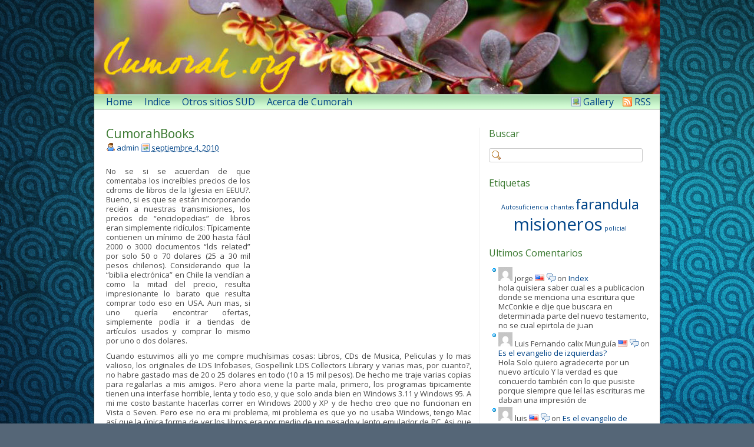

--- FILE ---
content_type: text/html; charset=UTF-8
request_url: https://www.cumorah.org/2010/09/cumorahbooks/
body_size: 18606
content:
<!DOCTYPE html>
<html lang="es-CR">
<head>
	<meta charset="UTF-8" />
    <meta http-equiv="X-UA-Compatible" content="chrome=1">
	<title>CumorahBooks | .::Cumorah.org ::.</title>
    <meta name="template" content="dkret3" />
    <link rel="stylesheet" href="https://www.cumorah.org/wp-content/themes/dkret3/style.css" type="text/css" media="screen, projection" />
    <link rel="pingback" href="https://www.cumorah.org/xmlrpc.php" />
    
     
    <meta name='robots' content='max-image-preview:large' />
	<style>img:is([sizes="auto" i], [sizes^="auto," i]) { contain-intrinsic-size: 3000px 1500px }</style>
	<link rel='dns-prefetch' href='//use.fontawesome.com' />
<link rel="alternate" type="application/rss+xml" title=".::Cumorah.org ::. &raquo; Feed" href="https://www.cumorah.org/feed/" />
<link rel="alternate" type="application/rss+xml" title=".::Cumorah.org ::. &raquo; RSS de los comentarios" href="https://www.cumorah.org/comments/feed/" />
<link rel="alternate" type="application/rss+xml" title=".::Cumorah.org ::. &raquo; CumorahBooks RSS de los comentarios" href="https://www.cumorah.org/2010/09/cumorahbooks/feed/" />
<script type="text/javascript">
/* <![CDATA[ */
window._wpemojiSettings = {"baseUrl":"https:\/\/s.w.org\/images\/core\/emoji\/16.0.1\/72x72\/","ext":".png","svgUrl":"https:\/\/s.w.org\/images\/core\/emoji\/16.0.1\/svg\/","svgExt":".svg","source":{"concatemoji":"https:\/\/www.cumorah.org\/wp-includes\/js\/wp-emoji-release.min.js?ver=6.8.3"}};
/*! This file is auto-generated */
!function(s,n){var o,i,e;function c(e){try{var t={supportTests:e,timestamp:(new Date).valueOf()};sessionStorage.setItem(o,JSON.stringify(t))}catch(e){}}function p(e,t,n){e.clearRect(0,0,e.canvas.width,e.canvas.height),e.fillText(t,0,0);var t=new Uint32Array(e.getImageData(0,0,e.canvas.width,e.canvas.height).data),a=(e.clearRect(0,0,e.canvas.width,e.canvas.height),e.fillText(n,0,0),new Uint32Array(e.getImageData(0,0,e.canvas.width,e.canvas.height).data));return t.every(function(e,t){return e===a[t]})}function u(e,t){e.clearRect(0,0,e.canvas.width,e.canvas.height),e.fillText(t,0,0);for(var n=e.getImageData(16,16,1,1),a=0;a<n.data.length;a++)if(0!==n.data[a])return!1;return!0}function f(e,t,n,a){switch(t){case"flag":return n(e,"\ud83c\udff3\ufe0f\u200d\u26a7\ufe0f","\ud83c\udff3\ufe0f\u200b\u26a7\ufe0f")?!1:!n(e,"\ud83c\udde8\ud83c\uddf6","\ud83c\udde8\u200b\ud83c\uddf6")&&!n(e,"\ud83c\udff4\udb40\udc67\udb40\udc62\udb40\udc65\udb40\udc6e\udb40\udc67\udb40\udc7f","\ud83c\udff4\u200b\udb40\udc67\u200b\udb40\udc62\u200b\udb40\udc65\u200b\udb40\udc6e\u200b\udb40\udc67\u200b\udb40\udc7f");case"emoji":return!a(e,"\ud83e\udedf")}return!1}function g(e,t,n,a){var r="undefined"!=typeof WorkerGlobalScope&&self instanceof WorkerGlobalScope?new OffscreenCanvas(300,150):s.createElement("canvas"),o=r.getContext("2d",{willReadFrequently:!0}),i=(o.textBaseline="top",o.font="600 32px Arial",{});return e.forEach(function(e){i[e]=t(o,e,n,a)}),i}function t(e){var t=s.createElement("script");t.src=e,t.defer=!0,s.head.appendChild(t)}"undefined"!=typeof Promise&&(o="wpEmojiSettingsSupports",i=["flag","emoji"],n.supports={everything:!0,everythingExceptFlag:!0},e=new Promise(function(e){s.addEventListener("DOMContentLoaded",e,{once:!0})}),new Promise(function(t){var n=function(){try{var e=JSON.parse(sessionStorage.getItem(o));if("object"==typeof e&&"number"==typeof e.timestamp&&(new Date).valueOf()<e.timestamp+604800&&"object"==typeof e.supportTests)return e.supportTests}catch(e){}return null}();if(!n){if("undefined"!=typeof Worker&&"undefined"!=typeof OffscreenCanvas&&"undefined"!=typeof URL&&URL.createObjectURL&&"undefined"!=typeof Blob)try{var e="postMessage("+g.toString()+"("+[JSON.stringify(i),f.toString(),p.toString(),u.toString()].join(",")+"));",a=new Blob([e],{type:"text/javascript"}),r=new Worker(URL.createObjectURL(a),{name:"wpTestEmojiSupports"});return void(r.onmessage=function(e){c(n=e.data),r.terminate(),t(n)})}catch(e){}c(n=g(i,f,p,u))}t(n)}).then(function(e){for(var t in e)n.supports[t]=e[t],n.supports.everything=n.supports.everything&&n.supports[t],"flag"!==t&&(n.supports.everythingExceptFlag=n.supports.everythingExceptFlag&&n.supports[t]);n.supports.everythingExceptFlag=n.supports.everythingExceptFlag&&!n.supports.flag,n.DOMReady=!1,n.readyCallback=function(){n.DOMReady=!0}}).then(function(){return e}).then(function(){var e;n.supports.everything||(n.readyCallback(),(e=n.source||{}).concatemoji?t(e.concatemoji):e.wpemoji&&e.twemoji&&(t(e.twemoji),t(e.wpemoji)))}))}((window,document),window._wpemojiSettings);
/* ]]> */
</script>
<style id='wp-emoji-styles-inline-css' type='text/css'>

	img.wp-smiley, img.emoji {
		display: inline !important;
		border: none !important;
		box-shadow: none !important;
		height: 1em !important;
		width: 1em !important;
		margin: 0 0.07em !important;
		vertical-align: -0.1em !important;
		background: none !important;
		padding: 0 !important;
	}
</style>
<link rel='stylesheet' id='wp-block-library-css' href='https://www.cumorah.org/wp-includes/css/dist/block-library/style.min.css?ver=6.8.3' type='text/css' media='all' />
<style id='classic-theme-styles-inline-css' type='text/css'>
/*! This file is auto-generated */
.wp-block-button__link{color:#fff;background-color:#32373c;border-radius:9999px;box-shadow:none;text-decoration:none;padding:calc(.667em + 2px) calc(1.333em + 2px);font-size:1.125em}.wp-block-file__button{background:#32373c;color:#fff;text-decoration:none}
</style>
<style id='global-styles-inline-css' type='text/css'>
:root{--wp--preset--aspect-ratio--square: 1;--wp--preset--aspect-ratio--4-3: 4/3;--wp--preset--aspect-ratio--3-4: 3/4;--wp--preset--aspect-ratio--3-2: 3/2;--wp--preset--aspect-ratio--2-3: 2/3;--wp--preset--aspect-ratio--16-9: 16/9;--wp--preset--aspect-ratio--9-16: 9/16;--wp--preset--color--black: #000000;--wp--preset--color--cyan-bluish-gray: #abb8c3;--wp--preset--color--white: #ffffff;--wp--preset--color--pale-pink: #f78da7;--wp--preset--color--vivid-red: #cf2e2e;--wp--preset--color--luminous-vivid-orange: #ff6900;--wp--preset--color--luminous-vivid-amber: #fcb900;--wp--preset--color--light-green-cyan: #7bdcb5;--wp--preset--color--vivid-green-cyan: #00d084;--wp--preset--color--pale-cyan-blue: #8ed1fc;--wp--preset--color--vivid-cyan-blue: #0693e3;--wp--preset--color--vivid-purple: #9b51e0;--wp--preset--gradient--vivid-cyan-blue-to-vivid-purple: linear-gradient(135deg,rgba(6,147,227,1) 0%,rgb(155,81,224) 100%);--wp--preset--gradient--light-green-cyan-to-vivid-green-cyan: linear-gradient(135deg,rgb(122,220,180) 0%,rgb(0,208,130) 100%);--wp--preset--gradient--luminous-vivid-amber-to-luminous-vivid-orange: linear-gradient(135deg,rgba(252,185,0,1) 0%,rgba(255,105,0,1) 100%);--wp--preset--gradient--luminous-vivid-orange-to-vivid-red: linear-gradient(135deg,rgba(255,105,0,1) 0%,rgb(207,46,46) 100%);--wp--preset--gradient--very-light-gray-to-cyan-bluish-gray: linear-gradient(135deg,rgb(238,238,238) 0%,rgb(169,184,195) 100%);--wp--preset--gradient--cool-to-warm-spectrum: linear-gradient(135deg,rgb(74,234,220) 0%,rgb(151,120,209) 20%,rgb(207,42,186) 40%,rgb(238,44,130) 60%,rgb(251,105,98) 80%,rgb(254,248,76) 100%);--wp--preset--gradient--blush-light-purple: linear-gradient(135deg,rgb(255,206,236) 0%,rgb(152,150,240) 100%);--wp--preset--gradient--blush-bordeaux: linear-gradient(135deg,rgb(254,205,165) 0%,rgb(254,45,45) 50%,rgb(107,0,62) 100%);--wp--preset--gradient--luminous-dusk: linear-gradient(135deg,rgb(255,203,112) 0%,rgb(199,81,192) 50%,rgb(65,88,208) 100%);--wp--preset--gradient--pale-ocean: linear-gradient(135deg,rgb(255,245,203) 0%,rgb(182,227,212) 50%,rgb(51,167,181) 100%);--wp--preset--gradient--electric-grass: linear-gradient(135deg,rgb(202,248,128) 0%,rgb(113,206,126) 100%);--wp--preset--gradient--midnight: linear-gradient(135deg,rgb(2,3,129) 0%,rgb(40,116,252) 100%);--wp--preset--font-size--small: 13px;--wp--preset--font-size--medium: 20px;--wp--preset--font-size--large: 36px;--wp--preset--font-size--x-large: 42px;--wp--preset--spacing--20: 0.44rem;--wp--preset--spacing--30: 0.67rem;--wp--preset--spacing--40: 1rem;--wp--preset--spacing--50: 1.5rem;--wp--preset--spacing--60: 2.25rem;--wp--preset--spacing--70: 3.38rem;--wp--preset--spacing--80: 5.06rem;--wp--preset--shadow--natural: 6px 6px 9px rgba(0, 0, 0, 0.2);--wp--preset--shadow--deep: 12px 12px 50px rgba(0, 0, 0, 0.4);--wp--preset--shadow--sharp: 6px 6px 0px rgba(0, 0, 0, 0.2);--wp--preset--shadow--outlined: 6px 6px 0px -3px rgba(255, 255, 255, 1), 6px 6px rgba(0, 0, 0, 1);--wp--preset--shadow--crisp: 6px 6px 0px rgba(0, 0, 0, 1);}:where(.is-layout-flex){gap: 0.5em;}:where(.is-layout-grid){gap: 0.5em;}body .is-layout-flex{display: flex;}.is-layout-flex{flex-wrap: wrap;align-items: center;}.is-layout-flex > :is(*, div){margin: 0;}body .is-layout-grid{display: grid;}.is-layout-grid > :is(*, div){margin: 0;}:where(.wp-block-columns.is-layout-flex){gap: 2em;}:where(.wp-block-columns.is-layout-grid){gap: 2em;}:where(.wp-block-post-template.is-layout-flex){gap: 1.25em;}:where(.wp-block-post-template.is-layout-grid){gap: 1.25em;}.has-black-color{color: var(--wp--preset--color--black) !important;}.has-cyan-bluish-gray-color{color: var(--wp--preset--color--cyan-bluish-gray) !important;}.has-white-color{color: var(--wp--preset--color--white) !important;}.has-pale-pink-color{color: var(--wp--preset--color--pale-pink) !important;}.has-vivid-red-color{color: var(--wp--preset--color--vivid-red) !important;}.has-luminous-vivid-orange-color{color: var(--wp--preset--color--luminous-vivid-orange) !important;}.has-luminous-vivid-amber-color{color: var(--wp--preset--color--luminous-vivid-amber) !important;}.has-light-green-cyan-color{color: var(--wp--preset--color--light-green-cyan) !important;}.has-vivid-green-cyan-color{color: var(--wp--preset--color--vivid-green-cyan) !important;}.has-pale-cyan-blue-color{color: var(--wp--preset--color--pale-cyan-blue) !important;}.has-vivid-cyan-blue-color{color: var(--wp--preset--color--vivid-cyan-blue) !important;}.has-vivid-purple-color{color: var(--wp--preset--color--vivid-purple) !important;}.has-black-background-color{background-color: var(--wp--preset--color--black) !important;}.has-cyan-bluish-gray-background-color{background-color: var(--wp--preset--color--cyan-bluish-gray) !important;}.has-white-background-color{background-color: var(--wp--preset--color--white) !important;}.has-pale-pink-background-color{background-color: var(--wp--preset--color--pale-pink) !important;}.has-vivid-red-background-color{background-color: var(--wp--preset--color--vivid-red) !important;}.has-luminous-vivid-orange-background-color{background-color: var(--wp--preset--color--luminous-vivid-orange) !important;}.has-luminous-vivid-amber-background-color{background-color: var(--wp--preset--color--luminous-vivid-amber) !important;}.has-light-green-cyan-background-color{background-color: var(--wp--preset--color--light-green-cyan) !important;}.has-vivid-green-cyan-background-color{background-color: var(--wp--preset--color--vivid-green-cyan) !important;}.has-pale-cyan-blue-background-color{background-color: var(--wp--preset--color--pale-cyan-blue) !important;}.has-vivid-cyan-blue-background-color{background-color: var(--wp--preset--color--vivid-cyan-blue) !important;}.has-vivid-purple-background-color{background-color: var(--wp--preset--color--vivid-purple) !important;}.has-black-border-color{border-color: var(--wp--preset--color--black) !important;}.has-cyan-bluish-gray-border-color{border-color: var(--wp--preset--color--cyan-bluish-gray) !important;}.has-white-border-color{border-color: var(--wp--preset--color--white) !important;}.has-pale-pink-border-color{border-color: var(--wp--preset--color--pale-pink) !important;}.has-vivid-red-border-color{border-color: var(--wp--preset--color--vivid-red) !important;}.has-luminous-vivid-orange-border-color{border-color: var(--wp--preset--color--luminous-vivid-orange) !important;}.has-luminous-vivid-amber-border-color{border-color: var(--wp--preset--color--luminous-vivid-amber) !important;}.has-light-green-cyan-border-color{border-color: var(--wp--preset--color--light-green-cyan) !important;}.has-vivid-green-cyan-border-color{border-color: var(--wp--preset--color--vivid-green-cyan) !important;}.has-pale-cyan-blue-border-color{border-color: var(--wp--preset--color--pale-cyan-blue) !important;}.has-vivid-cyan-blue-border-color{border-color: var(--wp--preset--color--vivid-cyan-blue) !important;}.has-vivid-purple-border-color{border-color: var(--wp--preset--color--vivid-purple) !important;}.has-vivid-cyan-blue-to-vivid-purple-gradient-background{background: var(--wp--preset--gradient--vivid-cyan-blue-to-vivid-purple) !important;}.has-light-green-cyan-to-vivid-green-cyan-gradient-background{background: var(--wp--preset--gradient--light-green-cyan-to-vivid-green-cyan) !important;}.has-luminous-vivid-amber-to-luminous-vivid-orange-gradient-background{background: var(--wp--preset--gradient--luminous-vivid-amber-to-luminous-vivid-orange) !important;}.has-luminous-vivid-orange-to-vivid-red-gradient-background{background: var(--wp--preset--gradient--luminous-vivid-orange-to-vivid-red) !important;}.has-very-light-gray-to-cyan-bluish-gray-gradient-background{background: var(--wp--preset--gradient--very-light-gray-to-cyan-bluish-gray) !important;}.has-cool-to-warm-spectrum-gradient-background{background: var(--wp--preset--gradient--cool-to-warm-spectrum) !important;}.has-blush-light-purple-gradient-background{background: var(--wp--preset--gradient--blush-light-purple) !important;}.has-blush-bordeaux-gradient-background{background: var(--wp--preset--gradient--blush-bordeaux) !important;}.has-luminous-dusk-gradient-background{background: var(--wp--preset--gradient--luminous-dusk) !important;}.has-pale-ocean-gradient-background{background: var(--wp--preset--gradient--pale-ocean) !important;}.has-electric-grass-gradient-background{background: var(--wp--preset--gradient--electric-grass) !important;}.has-midnight-gradient-background{background: var(--wp--preset--gradient--midnight) !important;}.has-small-font-size{font-size: var(--wp--preset--font-size--small) !important;}.has-medium-font-size{font-size: var(--wp--preset--font-size--medium) !important;}.has-large-font-size{font-size: var(--wp--preset--font-size--large) !important;}.has-x-large-font-size{font-size: var(--wp--preset--font-size--x-large) !important;}
:where(.wp-block-post-template.is-layout-flex){gap: 1.25em;}:where(.wp-block-post-template.is-layout-grid){gap: 1.25em;}
:where(.wp-block-columns.is-layout-flex){gap: 2em;}:where(.wp-block-columns.is-layout-grid){gap: 2em;}
:root :where(.wp-block-pullquote){font-size: 1.5em;line-height: 1.6;}
</style>
<link rel='stylesheet' id='embedpress-style-css' href='https://www.cumorah.org/wp-content/plugins/embedpress/assets/css/embedpress.css?ver=6.8.3' type='text/css' media='all' />
<link rel='stylesheet' id='dashicons-css' href='https://www.cumorah.org/wp-includes/css/dashicons.min.css?ver=6.8.3' type='text/css' media='all' />
<link rel='stylesheet' id='bfa-font-awesome-css' href='https://use.fontawesome.com/releases/v5.15.4/css/all.css?ver=2.0.3' type='text/css' media='all' />
<link rel='stylesheet' id='bfa-font-awesome-v4-shim-css' href='https://use.fontawesome.com/releases/v5.15.4/css/v4-shims.css?ver=2.0.3' type='text/css' media='all' />
<style id='bfa-font-awesome-v4-shim-inline-css' type='text/css'>

			@font-face {
				font-family: 'FontAwesome';
				src: url('https://use.fontawesome.com/releases/v5.15.4/webfonts/fa-brands-400.eot'),
				url('https://use.fontawesome.com/releases/v5.15.4/webfonts/fa-brands-400.eot?#iefix') format('embedded-opentype'),
				url('https://use.fontawesome.com/releases/v5.15.4/webfonts/fa-brands-400.woff2') format('woff2'),
				url('https://use.fontawesome.com/releases/v5.15.4/webfonts/fa-brands-400.woff') format('woff'),
				url('https://use.fontawesome.com/releases/v5.15.4/webfonts/fa-brands-400.ttf') format('truetype'),
				url('https://use.fontawesome.com/releases/v5.15.4/webfonts/fa-brands-400.svg#fontawesome') format('svg');
			}

			@font-face {
				font-family: 'FontAwesome';
				src: url('https://use.fontawesome.com/releases/v5.15.4/webfonts/fa-solid-900.eot'),
				url('https://use.fontawesome.com/releases/v5.15.4/webfonts/fa-solid-900.eot?#iefix') format('embedded-opentype'),
				url('https://use.fontawesome.com/releases/v5.15.4/webfonts/fa-solid-900.woff2') format('woff2'),
				url('https://use.fontawesome.com/releases/v5.15.4/webfonts/fa-solid-900.woff') format('woff'),
				url('https://use.fontawesome.com/releases/v5.15.4/webfonts/fa-solid-900.ttf') format('truetype'),
				url('https://use.fontawesome.com/releases/v5.15.4/webfonts/fa-solid-900.svg#fontawesome') format('svg');
			}

			@font-face {
				font-family: 'FontAwesome';
				src: url('https://use.fontawesome.com/releases/v5.15.4/webfonts/fa-regular-400.eot'),
				url('https://use.fontawesome.com/releases/v5.15.4/webfonts/fa-regular-400.eot?#iefix') format('embedded-opentype'),
				url('https://use.fontawesome.com/releases/v5.15.4/webfonts/fa-regular-400.woff2') format('woff2'),
				url('https://use.fontawesome.com/releases/v5.15.4/webfonts/fa-regular-400.woff') format('woff'),
				url('https://use.fontawesome.com/releases/v5.15.4/webfonts/fa-regular-400.ttf') format('truetype'),
				url('https://use.fontawesome.com/releases/v5.15.4/webfonts/fa-regular-400.svg#fontawesome') format('svg');
				unicode-range: U+F004-F005,U+F007,U+F017,U+F022,U+F024,U+F02E,U+F03E,U+F044,U+F057-F059,U+F06E,U+F070,U+F075,U+F07B-F07C,U+F080,U+F086,U+F089,U+F094,U+F09D,U+F0A0,U+F0A4-F0A7,U+F0C5,U+F0C7-F0C8,U+F0E0,U+F0EB,U+F0F3,U+F0F8,U+F0FE,U+F111,U+F118-F11A,U+F11C,U+F133,U+F144,U+F146,U+F14A,U+F14D-F14E,U+F150-F152,U+F15B-F15C,U+F164-F165,U+F185-F186,U+F191-F192,U+F1AD,U+F1C1-F1C9,U+F1CD,U+F1D8,U+F1E3,U+F1EA,U+F1F6,U+F1F9,U+F20A,U+F247-F249,U+F24D,U+F254-F25B,U+F25D,U+F267,U+F271-F274,U+F279,U+F28B,U+F28D,U+F2B5-F2B6,U+F2B9,U+F2BB,U+F2BD,U+F2C1-F2C2,U+F2D0,U+F2D2,U+F2DC,U+F2ED,U+F328,U+F358-F35B,U+F3A5,U+F3D1,U+F410,U+F4AD;
			}
		
</style>
<link rel='stylesheet' id='decent-comments-widget-css' href='https://www.cumorah.org/wp-content/plugins/decent-comments/css/decent-comments-widget.css' type='text/css' media='all' />
<script type="text/javascript" src="https://www.cumorah.org/wp-includes/js/jquery/jquery.min.js?ver=3.7.1" id="jquery-core-js"></script>
<script type="text/javascript" src="https://www.cumorah.org/wp-includes/js/jquery/jquery-migrate.min.js?ver=3.4.1" id="jquery-migrate-js"></script>
<script type="text/javascript" src="https://www.cumorah.org/wp-content/plugins/en-spam/en-spam.js?ver=6.8.3" id="en-spam-js"></script>
<link rel="https://api.w.org/" href="https://www.cumorah.org/wp-json/" /><link rel="alternate" title="JSON" type="application/json" href="https://www.cumorah.org/wp-json/wp/v2/posts/3160" /><link rel="EditURI" type="application/rsd+xml" title="RSD" href="https://www.cumorah.org/xmlrpc.php?rsd" />
<meta name="generator" content="WordPress 6.8.3" />
<link rel="canonical" href="https://www.cumorah.org/2010/09/cumorahbooks/" />
<link rel='shortlink' href='https://www.cumorah.org/?p=3160' />

<!-- Generated By Comment Info Detector 1.0.4 - http://hieudt.info/wp-plugins/comment-info-detector -->
<link rel="stylesheet" href="http://www.cumorah.org/wp-content/plugins/comment-info-detector/comment-info-detector.css" type="text/css" media="screen" />
<style></style>
<!-- Start Of Additions Generated By Greg's Threaded Comment Numbering Plugin 1.5.8 -->
<link rel='stylesheet' id='gtcn-plugin-css' href='https://www.cumorah.org/wp-content/plugins/gregs-threaded-comment-numbering/gtcn-css.css?ver=1.5.8' type='text/css' media='all' />
<!-- End Of Additions Generated By Greg's Threaded Comment Numbering Plugin 1.5.8 -->
<style data-context="foundation-flickity-css">/*! Flickity v2.0.2
http://flickity.metafizzy.co
---------------------------------------------- */.flickity-enabled{position:relative}.flickity-enabled:focus{outline:0}.flickity-viewport{overflow:hidden;position:relative;height:100%}.flickity-slider{position:absolute;width:100%;height:100%}.flickity-enabled.is-draggable{-webkit-tap-highlight-color:transparent;tap-highlight-color:transparent;-webkit-user-select:none;-moz-user-select:none;-ms-user-select:none;user-select:none}.flickity-enabled.is-draggable .flickity-viewport{cursor:move;cursor:-webkit-grab;cursor:grab}.flickity-enabled.is-draggable .flickity-viewport.is-pointer-down{cursor:-webkit-grabbing;cursor:grabbing}.flickity-prev-next-button{position:absolute;top:50%;width:44px;height:44px;border:none;border-radius:50%;background:#fff;background:hsla(0,0%,100%,.75);cursor:pointer;-webkit-transform:translateY(-50%);transform:translateY(-50%)}.flickity-prev-next-button:hover{background:#fff}.flickity-prev-next-button:focus{outline:0;box-shadow:0 0 0 5px #09f}.flickity-prev-next-button:active{opacity:.6}.flickity-prev-next-button.previous{left:10px}.flickity-prev-next-button.next{right:10px}.flickity-rtl .flickity-prev-next-button.previous{left:auto;right:10px}.flickity-rtl .flickity-prev-next-button.next{right:auto;left:10px}.flickity-prev-next-button:disabled{opacity:.3;cursor:auto}.flickity-prev-next-button svg{position:absolute;left:20%;top:20%;width:60%;height:60%}.flickity-prev-next-button .arrow{fill:#333}.flickity-page-dots{position:absolute;width:100%;bottom:-25px;padding:0;margin:0;list-style:none;text-align:center;line-height:1}.flickity-rtl .flickity-page-dots{direction:rtl}.flickity-page-dots .dot{display:inline-block;width:10px;height:10px;margin:0 8px;background:#333;border-radius:50%;opacity:.25;cursor:pointer}.flickity-page-dots .dot.is-selected{opacity:1}</style><style data-context="foundation-slideout-css">.slideout-menu{position:fixed;left:0;top:0;bottom:0;right:auto;z-index:0;width:256px;overflow-y:auto;-webkit-overflow-scrolling:touch;display:none}.slideout-menu.pushit-right{left:auto;right:0}.slideout-panel{position:relative;z-index:1;will-change:transform}.slideout-open,.slideout-open .slideout-panel,.slideout-open body{overflow:hidden}.slideout-open .slideout-menu{display:block}.pushit{display:none}</style>    
    <style type="text/css">

        
        #header {
            background: url( https://www.cumorah.org/wp-content/uploads/2017/12/cropped-banner1.jpg ) no-repeat;
            height: 160px;
            padding: 0 0 0 18px;
        }

		            #site-title,
            #site-description {
                display: none;
            }
        
    </style>

<style type="text/css" id="custom-background-css">
body.custom-background { background-image: url("https://cumorah.org/wp-content/uploads/2017/12/Pretty-Wordpress-Background-Images.jpg"); background-position: left top; background-size: auto; background-repeat: repeat; background-attachment: fixed; }
</style>
	<link rel="icon" href="https://www.cumorah.org/wp-content/uploads/2017/12/cropped-banner9-32x32.jpg" sizes="32x32" />
<link rel="icon" href="https://www.cumorah.org/wp-content/uploads/2017/12/cropped-banner9-192x192.jpg" sizes="192x192" />
<link rel="apple-touch-icon" href="https://www.cumorah.org/wp-content/uploads/2017/12/cropped-banner9-180x180.jpg" />
<meta name="msapplication-TileImage" content="https://www.cumorah.org/wp-content/uploads/2017/12/cropped-banner9-270x270.jpg" />
<style>.ios7.web-app-mode.has-fixed header{ background-color: rgba(3,122,221,.88);}</style>		<style type="text/css" id="wp-custom-css">
			@import url('https://fonts.googleapis.com/css?family=Open+Sans|Roboto+Slab');
.entry-content {
	text-align: justify;
}
#primary {
	border-left: 1px solid #efefef;
}
.main-sidebar {
	width: 275px;
}

body {
	font-family: Open Sans, sans-serif;
	font-size: 13px;
}

blockquote {
	border-width: 0 0 0 4px;
	padding: 10px 10px 4px 10px;
	font-family: 'Roboto Slab', serif;
	color: #5d6272;
	background-color: #f3f4f7;
}		</style>
		
</head>

<body class="wp-singular post-template-default single single-post postid-3160 single-format-standard custom-background wp-theme-dkret3 chrome">


<div id="wrapper" class="hfeed">

    
    <div id="header" onclick="location.href='https://www.cumorah.org'" role="banner">

        <div id="site-title"><a href="https://www.cumorah.org" title=".::Cumorah.org ::." rel="home"><span>.::Cumorah.org ::.</span></a></div><div id="site-description"><span>La verdad brotara de la tierra</span></div>
    </div>
  
            
        <div id="access" class="menu-container" role="navigation">
            
            <div class="skip-link screen-reader-text"><a href="#content" title="Skip to content">Skip to content</a></div>

                        
            <div class="header-menu"><ul id="menu-top-menu" class="sf-menu"><li id="menu-item-18" class="menu-item menu-item-type-custom menu-item-object-custom menu-item-18"><a href="http://cumorah.org/">Home</a></li>
<li id="menu-item-7749" class="menu-item menu-item-type-post_type menu-item-object-page menu-item-7749"><a href="https://www.cumorah.org/index/">Indice</a></li>
<li id="menu-item-7751" class="menu-item menu-item-type-post_type menu-item-object-page menu-item-7751"><a href="https://www.cumorah.org/otros-sitios-sud/">Otros sitios SUD</a></li>
<li id="menu-item-7750" class="menu-item menu-item-type-post_type menu-item-object-page menu-item-7750"><a href="https://www.cumorah.org/about-2/">Acerca de Cumorah</a></li>
</ul></div>                    
            <span class="access-rss access-link"><a href="https://www.cumorah.org/feed/" title="RSS 2.0 feed for the posts">RSS</a></span><span class="access-gallery access-link"><a href="" title="Browse the Gallery">Gallery</a></span>
        </div><!-- #access .menu-container -->
        
    
    <div id="container">

            

        <div id="content" role="main">

            
            
                <div id="post-3160" class="post-3160 post type-post status-publish format-standard hentry category-libros tag-libros">

                    <h2 class="post-title single-title entry-title"><a href="https://www.cumorah.org/2010/09/cumorahbooks/" title="CumorahBooks" rel="bookmark">CumorahBooks</a></h2><p class="entry-meta-before"><span class="entry-meta-before-prep entry-meta-before-prep-author">By</span> <span class="author vcard"><a class="url fn n" href="https://www.cumorah.org/author/admin/" title="admin">admin</a></span> <span class="entry-meta-before-prep entry-meta-before-prep-published">on</span> <abbr class="published" title="sábado, septiembre 4th, 2010, 7:51 pm"><a href="https://www.cumorah.org/2010/09/cumorahbooks/" rel="bookmark">septiembre 4, 2010</a></abbr></p>
                    <div class="entry-content">

                        <p><img fetchpriority="high" decoding="async" class="alignright" src="http://www.cumorah.org/wp-content/uploads/2010/09/foto.jpg" alt="" width="360" height="270" />No se si se acuerdan de que comentaba los increíbles precios de los cdroms de libros de la Iglesia en EEUU?. Bueno, si es que se están incorporando recién a nuestras transmisiones, los precios de &#8220;enciclopedias&#8221; de libros eran simplemente ridículos: Típicamente contienen un mínimo de 200 hasta fácil 2000 o 3000 documentos &#8220;lds related&#8221; por solo 50 o 70 dolares (25 a 30 mil pesos chilenos). Considerando que la &#8220;biblia electrónica&#8221; en Chile la vendían a como la mitad del precio, resulta impresionante lo barato que resulta comprar todo eso en USA. Aun mas, si uno quería encontrar ofertas, simplemente podía ir a tiendas de artículos usados y comprar lo mismo por uno o dos dolares.</p>
<p>Cuando estuvimos alli yo me compre muchísimas cosas: Libros, CDs de Musica, Peliculas y lo mas valioso, los originales de LDS Infobases, Gospellink LDS Collectors Library y varias mas, por cuanto?, no habre gastado mas de 20 o 25 dolares en todo (10 a 15 mil pesos). De hecho me traje varias copias para regalarlas a mis amigos. Pero ahora viene la parte mala, primero, los programas tipicamente tienen una interfase horrible, lenta y todo eso, y que solo anda bien en Windows 3.11 y Windows 95. A mi me costo bastante hacerlas correr en Windows 2000 y XP y de hecho creo que no funcionan en Vista o Seven. Pero ese no era mi problema, mi problema es que yo no usaba Windows, tengo Mac así que la única forma de ver los libros era por medio de un pesado y lento emulador de PC. Asi que me di a la tarea de pasar los libros a un formato mas universal comenzando la tarea de pasar los libros a html (mi formato favorito) y en el peor de los casos, a PDF.</p>
<p>De todas formas habia pasado por alto esa tarea por la lentitud del procedimiento en Mac y por que no tenia mucho tiempo, pero como ahora me pasaron un Notebook con Windows en la empresa en la que trabajo ahora, he comenzado esa tarea nuevamente.</p>
<p>La idea es tener mis libros disponibles para leer fácilmente en cualquiera de las computadoras de mi casa (seguimos teniendo a la lamparita, nuestro querido iMac G4) y en nuestros futuros Ereaders. Aun no estamos completamente decididos pero parece que nos vamos por un iPad, aunque la idea es que los libros puedan leerse también en un iPhone o un Kindle (el cual ahora esta, a 130 dolares MUY barato!).</p>
<p>Para eso estoy dejando mi colección (no completa aun, por que enserio, los cdrom tienen muuuuuchooooo) de LDS Books en forma online. Ahora si ustedes también tienen o compraron estas bibliotecas pero tienen problemas con ver los libros en Seven u otros sistemas, pueden sacar los libros directamente para que se ahorren el trabajo. De hecho yo me ahorre bastante trabajo ya que alguien ya había puesto un cdrom de libros del Gospellink en html, así que devuelvo el favor poniendo disponibles los del Infobases 97. Ademas que sin contar que cuando comparti algunos de estos libros en el pasado, por ejemplo la Coleccion Nibley, algunos increibles hermanos se dieron el trabajo de traducir los libros y luego compartirlos con todos. Y si son fanaticos de Nibley (u otros), enserio, van a quedar traumados cuando vean todos los libros disponibles&#8230;</p>
<p>Para terminar un favor, quizás donde fue pero el caso es que se me perdio el cdrom 1 de 3 (Setup disk) del infobases 98, por si alguien lo tiene y me lo puede compartir ya que quiero sacar la &#8220;Ensign Concordance&#8221; y sobre todo &#8220;BYU Studies&#8221; de allí. Si alguien lo tiene, yo le explico como hacer para que me envié el cdrom de instalación.</p>
<p>Ah, bueno, y para no ser menos que el viejo cumorah, Cumorabooks también tiene la opción para &#8220;compartir&#8221; sus propios libros, fotos y archivos y un buscador Google (que aun se esta llenado de informacion pero en un corto tiempo puede llegar a ser muy util).</p>
<p>El enlace es <a href="http://www.cumorah.org/libros">http://www.cumorah.org/libros</a></p>
<p>PD: Tambien hay una coleccion de libros en castellano, en formato Word. La verdad, me apestan los libros en PDF por dos motivos: No faltan los que le colocan un montón de marcas de agua, logos y cosas asi que afean los libros, y el punto mas importante, es que despues cuesta un mundo llevarlos a otro formato compatible con Palms, HTML,Wikis o cosas asi. Asi que si puedo, todo en Word y Html para que puedan hacer lo que quieran con ellos. Por cierto hay algunos libros en los cuales estaba trabajado ya que estaban mal diamagrados y sobre todo con problemas de ortografia. Si pueden corregirlos (el peor es &#8220;Adan el Hombre&#8221;) me los envían, obviamente, en Word ツ</p>
<div id="emojics-root"></div><div class='yarpp yarpp-related yarpp-related-website yarpp-template-list'>
<!-- YARPP List -->
<h3>Related posts:</h3><ol>
<li><a href="https://www.cumorah.org/2008/06/encyclopedia-of-mormonism/" rel="bookmark" title="Encyclopedia of Mormonism">Encyclopedia of Mormonism</a></li>
<li><a href="https://www.cumorah.org/2008/07/mormones-y-negocios/" rel="bookmark" title="Mormones y Negocios.">Mormones y Negocios.</a></li>
<li><a href="https://www.cumorah.org/2009/02/the-other-side-of-heaven-the-book/" rel="bookmark" title="The Other Side of Heaven &#8211; The book.">The Other Side of Heaven &#8211; The book.</a></li>
<li><a href="https://www.cumorah.org/2008/05/el-dia-de-la-defensa-pdf/" rel="bookmark" title="El dia de la Defensa &#8211; PDF">El dia de la Defensa &#8211; PDF</a></li>
</ol>
</div>
                        
                        
                    </div><!-- .entry-content -->

                    <p class="entry-meta post-meta-data"><span class="categories"><span class="meta-prep meta-prep-categories">Posted in</span> <a href="https://www.cumorah.org/category/libros/" rel="tag">Libros</a></span> <span class="post_tag"><span class="meta-prep meta-prep-tags">Tagged</span> <a href="https://www.cumorah.org/tag/libros/" rel="tag">Libros</a></span>  </p>            
                </div><!-- #post-ID -->

                
        <div id="nav" class="navigation">

            <a href="https://www.cumorah.org/2010/09/la-vision-del-futuro-de-los-lamanitas/" rel="prev"><span class="nav-previous"><span class="meta-nav">&laquo;</span> previous post</span></a><a href="https://www.cumorah.org/2010/09/brandon-flowers-edita-nuevo-album-solista/" rel="next"><span class="nav-next">next post <span class="meta-nav">&raquo;</span></span></a>            
        </div>

                
                
                
        <div id="comments">
        
            <h3 id="comments-number" class="comments-header">No Responses</h3>
            <span class="write-comment-link">
                <a href="#respond" title="Write a Comment">Write a Comment&#187;</a></span>
            </span>

            
                       
            <ol class="commentlist">

                    <li class="comment even thread-even depth-1" id="comment-14814">
        <div id="div-comment-14814">

            <div class="comment-meta comment-meta-data"><div class="comment-author vcard"><img alt='' src='https://secure.gravatar.com/avatar/6ca2430116e1038be8240bdeeed74e7c24e06c201211101daaeafa899a024a1d?s=40&#038;d=mm&#038;r=g' srcset='https://secure.gravatar.com/avatar/6ca2430116e1038be8240bdeeed74e7c24e06c201211101daaeafa899a024a1d?s=80&#038;d=mm&#038;r=g 2x' class='avatar avatar-40 photo' height='40' width='40' decoding='async'/>Jesus <img src="http://cumorah.org/wp-content/plugins/comment-info-detector/flags/mx.png" title="MEXICO" alt="MEXICO" class="country-flag" />    </div> <span class="published"><abbr class="comment-date" title="lunes, septiembre 6th, 2010, 12:22 pm">septiembre 6, 2010</abbr> at <abbr class="comment-time" title="lunes, septiembre 6th, 2010, 12:22 pm">12:22 pm</abbr></span> <span class="separator">|</span> <a class="permalink" href="https://www.cumorah.org/2010/09/cumorahbooks/#comment-14814" title="Permalink to comment 14814">Permalink</a> <span class="separator">|</span> <a rel="nofollow" class="comment-reply-link" href="https://www.cumorah.org/2010/09/cumorahbooks/?replytocom=14814#respond" data-commentid="14814" data-postid="3160" data-belowelement="comment-14814" data-respondelement="respond" data-replyto="Responder a Jesus" aria-label="Responder a Jesus">Reply</a> </div>
            <div class="comment-text">
                <div class="commentnumber">1</div>
                
                <p>Primero que nada muchas gracias por compartir este tesoro. Al igual que tu el avance de los sistemas operativos ha hecho que tenga que batallar mucho para poder seguir utilizando los cds. Tengo casi todos pero me queda una duda porque la versión 98 que yo tengo creo que solo tiene 1 disco mientras que la versión 2000 es la que tiene 3 pero lo voy a checar. De cualquier manera mándame un correo y te mando lo que tengo.</p>
            </div>
                
                        
        </div>
<ol class="children">
    <li class="comment byuser comment-author-admin bypostauthor odd alt depth-2" id="comment-14816">
        <div id="div-comment-14816">

            <div class="comment-meta comment-meta-data"><div class="comment-author vcard"><img alt='' src='https://secure.gravatar.com/avatar/a701254f66ced02f8448c1de9a372685706795b8af08cd5a39c0f2b65bcbf9ac?s=40&#038;d=mm&#038;r=g' srcset='https://secure.gravatar.com/avatar/a701254f66ced02f8448c1de9a372685706795b8af08cd5a39c0f2b65bcbf9ac?s=80&#038;d=mm&#038;r=g 2x' class='avatar avatar-40 photo' height='40' width='40' decoding='async'/>admin <img src="http://cumorah.org/wp-content/plugins/comment-info-detector/flags/cl.png" title="CHILE" alt="CHILE" class="country-flag" />    </div> <span class="published"><abbr class="comment-date" title="lunes, septiembre 6th, 2010, 12:33 pm">septiembre 6, 2010</abbr> at <abbr class="comment-time" title="lunes, septiembre 6th, 2010, 12:33 pm">12:33 pm</abbr></span> <span class="separator">|</span> <a class="permalink" href="https://www.cumorah.org/2010/09/cumorahbooks/#comment-14816" title="Permalink to comment 14816">Permalink</a> <span class="separator">|</span> <a rel="nofollow" class="comment-reply-link" href="https://www.cumorah.org/2010/09/cumorahbooks/?replytocom=14816#respond" data-commentid="14816" data-postid="3160" data-belowelement="comment-14816" data-respondelement="respond" data-replyto="Responder a admin" aria-label="Responder a admin">Reply</a> </div>
            <div class="comment-text">
                <div class="commentnumber">1.1</div>
                
                <p>El que me falta es el Infobases C98, es una caja gruesa (la que sale en la foto, abajo a la izquierda). No se donde deje el CDROM 1 de Instalacion, creo que me puse a hacer cosas con el ya que no encontre la clave de instalacion por ningun lado (nota mental: Si compro software, revisar donde estan las claves).</p>
<p>Los otros discos son (en orden horario): The Skousen Collection, Gospel Library 98 (3 cdroms), Infobases 97, Infobases 98 (la que me falta) y arriba el Infobases/Gospellink companion 98 (es un cdrom que tiene lo que le falta a la otra).</p>
<p>Saludos</p>
            </div>
                
                        
        </div>
</li><!-- #comment-## -->
</ol><!-- .children -->
</li><!-- #comment-## -->
    <li class="comment even thread-odd thread-alt depth-1" id="comment-14815">
        <div id="div-comment-14815">

            <div class="comment-meta comment-meta-data"><div class="comment-author vcard"><img alt='' src='https://secure.gravatar.com/avatar/6ca2430116e1038be8240bdeeed74e7c24e06c201211101daaeafa899a024a1d?s=40&#038;d=mm&#038;r=g' srcset='https://secure.gravatar.com/avatar/6ca2430116e1038be8240bdeeed74e7c24e06c201211101daaeafa899a024a1d?s=80&#038;d=mm&#038;r=g 2x' class='avatar avatar-40 photo' height='40' width='40' loading='lazy' decoding='async'/>Jesus <img src="http://cumorah.org/wp-content/plugins/comment-info-detector/flags/mx.png" title="MEXICO" alt="MEXICO" class="country-flag" />    </div> <span class="published"><abbr class="comment-date" title="lunes, septiembre 6th, 2010, 12:31 pm">septiembre 6, 2010</abbr> at <abbr class="comment-time" title="lunes, septiembre 6th, 2010, 12:31 pm">12:31 pm</abbr></span> <span class="separator">|</span> <a class="permalink" href="https://www.cumorah.org/2010/09/cumorahbooks/#comment-14815" title="Permalink to comment 14815">Permalink</a> <span class="separator">|</span> <a rel="nofollow" class="comment-reply-link" href="https://www.cumorah.org/2010/09/cumorahbooks/?replytocom=14815#respond" data-commentid="14815" data-postid="3160" data-belowelement="comment-14815" data-respondelement="respond" data-replyto="Responder a Jesus" aria-label="Responder a Jesus">Reply</a> </div>
            <div class="comment-text">
                <div class="commentnumber">2</div>
                
                <p>Por cierto, para quienes estén interesados:<br />
 1- Las versiones 9x corren sin problemas en Linux bajo Wine<br />
 2- Para usar las versiones 9x o Gospel Link 2001 en Vista o Windows 7, se debe crear una máquina virtual con WmWare o VirtualPC porque no funcionan directamente.<br />
 3- En Mac OS X hay dos opciones: las versiones para Mac eran para el Mac 9 así que se puede utilizar un emulador de Mac (como Sheep Shaver o os9exec) o bien VirtualBox o WmWare para crear una máquina virtual con Windows.</p>
            </div>
                
                        
        </div>
<ol class="children">
    <li class="comment byuser comment-author-admin bypostauthor odd alt depth-2" id="comment-14817">
        <div id="div-comment-14817">

            <div class="comment-meta comment-meta-data"><div class="comment-author vcard"><img alt='' src='https://secure.gravatar.com/avatar/a701254f66ced02f8448c1de9a372685706795b8af08cd5a39c0f2b65bcbf9ac?s=40&#038;d=mm&#038;r=g' srcset='https://secure.gravatar.com/avatar/a701254f66ced02f8448c1de9a372685706795b8af08cd5a39c0f2b65bcbf9ac?s=80&#038;d=mm&#038;r=g 2x' class='avatar avatar-40 photo' height='40' width='40' loading='lazy' decoding='async'/>admin <img src="http://cumorah.org/wp-content/plugins/comment-info-detector/flags/cl.png" title="CHILE" alt="CHILE" class="country-flag" />    </div> <span class="published"><abbr class="comment-date" title="lunes, septiembre 6th, 2010, 12:36 pm">septiembre 6, 2010</abbr> at <abbr class="comment-time" title="lunes, septiembre 6th, 2010, 12:36 pm">12:36 pm</abbr></span> <span class="separator">|</span> <a class="permalink" href="https://www.cumorah.org/2010/09/cumorahbooks/#comment-14817" title="Permalink to comment 14817">Permalink</a> <span class="separator">|</span> <a rel="nofollow" class="comment-reply-link" href="https://www.cumorah.org/2010/09/cumorahbooks/?replytocom=14817#respond" data-commentid="14817" data-postid="3160" data-belowelement="comment-14817" data-respondelement="respond" data-replyto="Responder a admin" aria-label="Responder a admin">Reply</a> </div>
            <div class="comment-text">
                <div class="commentnumber">2.1</div>
                
                <p>El problema es que en PowerPC Virtual PC es extremadamente lento. En Intel se podia hacer con Parallels y andaba relativamente bien, aunque inestable. Nunca tuve las versiones para OS9.  Por otro lado no tengo Vista ni Seven, pero no tiene gracia instalar todo una maquina virtual con todo lo que significa por un simple programa.</p>
<p>Mejor pasar todo a pdf o html y olvidarse de problemas&#8230;. ademas que quiero los libros para la ipad 🙂</p>
            </div>
                
                        
        </div>
</li><!-- #comment-## -->
</ol><!-- .children -->
</li><!-- #comment-## -->
    <li class="comment even thread-even depth-1" id="comment-14818">
        <div id="div-comment-14818">

            <div class="comment-meta comment-meta-data"><div class="comment-author vcard"><img alt='' src='https://secure.gravatar.com/avatar/7bf30e75747e9994295a8380150075355e0274d3eacd4b7f6eb4332ff7141f5c?s=40&#038;d=mm&#038;r=g' srcset='https://secure.gravatar.com/avatar/7bf30e75747e9994295a8380150075355e0274d3eacd4b7f6eb4332ff7141f5c?s=80&#038;d=mm&#038;r=g 2x' class='avatar avatar-40 photo' height='40' width='40' loading='lazy' decoding='async'/>juan alejandro cabezas <img src="http://cumorah.org/wp-content/plugins/comment-info-detector/flags/cl.png" title="CHILE" alt="CHILE" class="country-flag" />    </div> <span class="published"><abbr class="comment-date" title="lunes, septiembre 6th, 2010, 4:26 pm">septiembre 6, 2010</abbr> at <abbr class="comment-time" title="lunes, septiembre 6th, 2010, 4:26 pm">4:26 pm</abbr></span> <span class="separator">|</span> <a class="permalink" href="https://www.cumorah.org/2010/09/cumorahbooks/#comment-14818" title="Permalink to comment 14818">Permalink</a> <span class="separator">|</span> <a rel="nofollow" class="comment-reply-link" href="https://www.cumorah.org/2010/09/cumorahbooks/?replytocom=14818#respond" data-commentid="14818" data-postid="3160" data-belowelement="comment-14818" data-respondelement="respond" data-replyto="Responder a juan alejandro cabezas" aria-label="Responder a juan alejandro cabezas">Reply</a> </div>
            <div class="comment-text">
                <div class="commentnumber">3</div>
                
                <p>solia tener un programa que tenia las conferencias generales del año 70 al 99 en español, funciona con un programa que se llama folio views, lamentablemente el archivo de las conferencias tenia una licencia que caduco, me pregunto si sabes como arreglarla? era un gran recurso de estudio y no puedo verlo ahora. si quieres ver o descargar libros (883) en formato HTML visita la pagina <a href="http://www.ldsbooks.narod.ru" rel="nofollow ugc">http://www.ldsbooks.narod.ru</a>. gracias 🙂</p>
            </div>
                
                        
        </div>
<ol class="children">
    <li class="comment byuser comment-author-admin bypostauthor odd alt depth-2" id="comment-14819">
        <div id="div-comment-14819">

            <div class="comment-meta comment-meta-data"><div class="comment-author vcard"><img alt='' src='https://secure.gravatar.com/avatar/a701254f66ced02f8448c1de9a372685706795b8af08cd5a39c0f2b65bcbf9ac?s=40&#038;d=mm&#038;r=g' srcset='https://secure.gravatar.com/avatar/a701254f66ced02f8448c1de9a372685706795b8af08cd5a39c0f2b65bcbf9ac?s=80&#038;d=mm&#038;r=g 2x' class='avatar avatar-40 photo' height='40' width='40' loading='lazy' decoding='async'/>admin <img src="http://cumorah.org/wp-content/plugins/comment-info-detector/flags/cl.png" title="CHILE" alt="CHILE" class="country-flag" />    </div> <span class="published"><abbr class="comment-date" title="lunes, septiembre 6th, 2010, 6:16 pm">septiembre 6, 2010</abbr> at <abbr class="comment-time" title="lunes, septiembre 6th, 2010, 6:16 pm">6:16 pm</abbr></span> <span class="separator">|</span> <a class="permalink" href="https://www.cumorah.org/2010/09/cumorahbooks/#comment-14819" title="Permalink to comment 14819">Permalink</a> <span class="separator">|</span> <a rel="nofollow" class="comment-reply-link" href="https://www.cumorah.org/2010/09/cumorahbooks/?replytocom=14819#respond" data-commentid="14819" data-postid="3160" data-belowelement="comment-14819" data-respondelement="respond" data-replyto="Responder a admin" aria-label="Responder a admin">Reply</a> </div>
            <div class="comment-text">
                <div class="commentnumber">3.1</div>
                
                <p>El fin de semana te paso las conferencias en Word. Tenia el mismo problema y tenia que cambiar las fechas del computador.</p>
<p>Acerca de los 883 libros, no se si te fijaste que comentaba que alguien se me habia adelantado con el infobases?, bueno, es el tipo de narod. Sus libros estan respaldados aca (me ahorro una tonelada de pega).</p>
            </div>
                
                        
        </div>
</li><!-- #comment-## -->
</ol><!-- .children -->
</li><!-- #comment-## -->
    <li class="comment even thread-odd thread-alt depth-1" id="comment-14820">
        <div id="div-comment-14820">

            <div class="comment-meta comment-meta-data"><div class="comment-author vcard"><img alt='' src='https://secure.gravatar.com/avatar/c796095103bcd2fc61652a280d1cdff3fe71c21c4d3e4b5bb4bc5fd736e45917?s=40&#038;d=mm&#038;r=g' srcset='https://secure.gravatar.com/avatar/c796095103bcd2fc61652a280d1cdff3fe71c21c4d3e4b5bb4bc5fd736e45917?s=80&#038;d=mm&#038;r=g 2x' class='avatar avatar-40 photo' height='40' width='40' loading='lazy' decoding='async'/>mastermahan <img src="http://cumorah.org/wp-content/plugins/comment-info-detector/flags/pe.png" title="PERU" alt="PERU" class="country-flag" />    </div> <span class="published"><abbr class="comment-date" title="martes, septiembre 7th, 2010, 1:15 pm">septiembre 7, 2010</abbr> at <abbr class="comment-time" title="martes, septiembre 7th, 2010, 1:15 pm">1:15 pm</abbr></span> <span class="separator">|</span> <a class="permalink" href="https://www.cumorah.org/2010/09/cumorahbooks/#comment-14820" title="Permalink to comment 14820">Permalink</a> <span class="separator">|</span> <a rel="nofollow" class="comment-reply-link" href="https://www.cumorah.org/2010/09/cumorahbooks/?replytocom=14820#respond" data-commentid="14820" data-postid="3160" data-belowelement="comment-14820" data-respondelement="respond" data-replyto="Responder a mastermahan" aria-label="Responder a mastermahan">Reply</a> </div>
            <div class="comment-text">
                <div class="commentnumber">4</div>
                
                <p>Hace unos años compre el CL98, son tres cd, puedo compartir el primer cd, tienes la clave?</p>
            </div>
                
                        
        </div>
<ol class="children">
    <li class="comment byuser comment-author-admin bypostauthor odd alt depth-2" id="comment-14821">
        <div id="div-comment-14821">

            <div class="comment-meta comment-meta-data"><div class="comment-author vcard"><img alt='' src='https://secure.gravatar.com/avatar/a701254f66ced02f8448c1de9a372685706795b8af08cd5a39c0f2b65bcbf9ac?s=40&#038;d=mm&#038;r=g' srcset='https://secure.gravatar.com/avatar/a701254f66ced02f8448c1de9a372685706795b8af08cd5a39c0f2b65bcbf9ac?s=80&#038;d=mm&#038;r=g 2x' class='avatar avatar-40 photo' height='40' width='40' loading='lazy' decoding='async'/>admin <img src="http://cumorah.org/wp-content/plugins/comment-info-detector/flags/cl.png" title="CHILE" alt="CHILE" class="country-flag" />    </div> <span class="published"><abbr class="comment-date" title="martes, septiembre 7th, 2010, 1:25 pm">septiembre 7, 2010</abbr> at <abbr class="comment-time" title="martes, septiembre 7th, 2010, 1:25 pm">1:25 pm</abbr></span> <span class="separator">|</span> <a class="permalink" href="https://www.cumorah.org/2010/09/cumorahbooks/#comment-14821" title="Permalink to comment 14821">Permalink</a> <span class="separator">|</span> <a rel="nofollow" class="comment-reply-link" href="https://www.cumorah.org/2010/09/cumorahbooks/?replytocom=14821#respond" data-commentid="14821" data-postid="3160" data-belowelement="comment-14821" data-respondelement="respond" data-replyto="Responder a admin" aria-label="Responder a admin">Reply</a> </div>
            <div class="comment-text">
                <div class="commentnumber">4.1</div>
                
                <p>por algun motivo no venia (o no lo encontre) en la caja.<br />
Aun lo compartes?</p>
            </div>
                
                        
        </div>
</li><!-- #comment-## -->
</ol><!-- .children -->
</li><!-- #comment-## -->
    <li class="comment even thread-even depth-1" id="comment-14822">
        <div id="div-comment-14822">

            <div class="comment-meta comment-meta-data"><div class="comment-author vcard"><img alt='' src='https://secure.gravatar.com/avatar/b7a7fb1f2f041a8e0e00a36961ec547d28570b829f7f4e085bb5f880cd7d9281?s=40&#038;d=mm&#038;r=g' srcset='https://secure.gravatar.com/avatar/b7a7fb1f2f041a8e0e00a36961ec547d28570b829f7f4e085bb5f880cd7d9281?s=80&#038;d=mm&#038;r=g 2x' class='avatar avatar-40 photo' height='40' width='40' loading='lazy' decoding='async'/><a href="http://elhijoahman.blogspot.com/" class="url" rel="ugc external nofollow">Yul Oyarzabal</a> <img src="http://cumorah.org/wp-content/plugins/comment-info-detector/flags/mx.png" title="MEXICO" alt="MEXICO" class="country-flag" />    </div> <span class="published"><abbr class="comment-date" title="miércoles, septiembre 8th, 2010, 11:30 am">septiembre 8, 2010</abbr> at <abbr class="comment-time" title="miércoles, septiembre 8th, 2010, 11:30 am">11:30 am</abbr></span> <span class="separator">|</span> <a class="permalink" href="https://www.cumorah.org/2010/09/cumorahbooks/#comment-14822" title="Permalink to comment 14822">Permalink</a> <span class="separator">|</span> <a rel="nofollow" class="comment-reply-link" href="https://www.cumorah.org/2010/09/cumorahbooks/?replytocom=14822#respond" data-commentid="14822" data-postid="3160" data-belowelement="comment-14822" data-respondelement="respond" data-replyto="Responder a Yul Oyarzabal" aria-label="Responder a Yul Oyarzabal">Reply</a> </div>
            <div class="comment-text">
                <div class="commentnumber">5</div>
                
                <p>hola yo tengo el The Works of cleon skousen V2.0 por si los quieren.</p>
<p>Saludos, tambien si por ahi alguien tiene el disco 1 de gospelink 2001, porque se rayo y ahora no lo lee mi computadora.</p>
<p>Saludos</p>
            </div>
                
                        
        </div>
<ol class="children">
    <li class="comment odd alt depth-2" id="comment-14823">
        <div id="div-comment-14823">

            <div class="comment-meta comment-meta-data"><div class="comment-author vcard"><img alt='' src='https://secure.gravatar.com/avatar/7bf30e75747e9994295a8380150075355e0274d3eacd4b7f6eb4332ff7141f5c?s=40&#038;d=mm&#038;r=g' srcset='https://secure.gravatar.com/avatar/7bf30e75747e9994295a8380150075355e0274d3eacd4b7f6eb4332ff7141f5c?s=80&#038;d=mm&#038;r=g 2x' class='avatar avatar-40 photo' height='40' width='40' loading='lazy' decoding='async'/>juan alejandro cabezas <img src="http://cumorah.org/wp-content/plugins/comment-info-detector/flags/cl.png" title="CHILE" alt="CHILE" class="country-flag" />    </div> <span class="published"><abbr class="comment-date" title="jueves, septiembre 9th, 2010, 9:47 am">septiembre 9, 2010</abbr> at <abbr class="comment-time" title="jueves, septiembre 9th, 2010, 9:47 am">9:47 am</abbr></span> <span class="separator">|</span> <a class="permalink" href="https://www.cumorah.org/2010/09/cumorahbooks/#comment-14823" title="Permalink to comment 14823">Permalink</a> <span class="separator">|</span> <a rel="nofollow" class="comment-reply-link" href="https://www.cumorah.org/2010/09/cumorahbooks/?replytocom=14823#respond" data-commentid="14823" data-postid="3160" data-belowelement="comment-14823" data-respondelement="respond" data-replyto="Responder a juan alejandro cabezas" aria-label="Responder a juan alejandro cabezas">Reply</a> </div>
            <div class="comment-text">
                <div class="commentnumber">5.1</div>
                
                <p>hola!! me gustan mucho los trabajos de cleon skousen, aunque no los tengo todos, te agradeceria mucho si me los mandaras, gracias!!</p>
            </div>
                
                        
        </div>
</li><!-- #comment-## -->
</ol><!-- .children -->
</li><!-- #comment-## -->
    <li class="comment even thread-odd thread-alt depth-1" id="comment-14824">
        <div id="div-comment-14824">

            <div class="comment-meta comment-meta-data"><div class="comment-author vcard"><img alt='' src='https://secure.gravatar.com/avatar/4bf32a0514869b63ba49fba44613cd9c3d28b1996e88aed3ed4bba2fc1c5b961?s=40&#038;d=mm&#038;r=g' srcset='https://secure.gravatar.com/avatar/4bf32a0514869b63ba49fba44613cd9c3d28b1996e88aed3ed4bba2fc1c5b961?s=80&#038;d=mm&#038;r=g 2x' class='avatar avatar-40 photo' height='40' width='40' loading='lazy' decoding='async'/>pintuka <img src="http://cumorah.org/wp-content/plugins/comment-info-detector/flags/ec.png" title="ECUADOR" alt="ECUADOR" class="country-flag" />    </div> <span class="published"><abbr class="comment-date" title="jueves, septiembre 9th, 2010, 6:03 pm">septiembre 9, 2010</abbr> at <abbr class="comment-time" title="jueves, septiembre 9th, 2010, 6:03 pm">6:03 pm</abbr></span> <span class="separator">|</span> <a class="permalink" href="https://www.cumorah.org/2010/09/cumorahbooks/#comment-14824" title="Permalink to comment 14824">Permalink</a> <span class="separator">|</span> <a rel="nofollow" class="comment-reply-link" href="https://www.cumorah.org/2010/09/cumorahbooks/?replytocom=14824#respond" data-commentid="14824" data-postid="3160" data-belowelement="comment-14824" data-respondelement="respond" data-replyto="Responder a pintuka" aria-label="Responder a pintuka">Reply</a> </div>
            <div class="comment-text">
                <div class="commentnumber">6</div>
                
                <p>ES CHISTOSO&#8230; ME PUSE A LEER TODOS LOS COMENTARIOS Y CRÉANME NO ENTENDI NI PAPA ( EXPRESIÓN USADA EN ECUADOR PARA DECIR NO ENTENDÍ NADA) POR CUANTO TODOS HABLAN EN TÉRMINOS DE OTRO MUNDO PARA MI</p>
<p>PERO ME GUSTO REIRME UN POCO DE MI IGNORANCIA</p>
            </div>
                
                        
        </div>
</li><!-- #comment-## -->
    <li class="comment odd alt thread-even depth-1" id="comment-14825">
        <div id="div-comment-14825">

            <div class="comment-meta comment-meta-data"><div class="comment-author vcard"><img alt='' src='https://secure.gravatar.com/avatar/b7a7fb1f2f041a8e0e00a36961ec547d28570b829f7f4e085bb5f880cd7d9281?s=40&#038;d=mm&#038;r=g' srcset='https://secure.gravatar.com/avatar/b7a7fb1f2f041a8e0e00a36961ec547d28570b829f7f4e085bb5f880cd7d9281?s=80&#038;d=mm&#038;r=g 2x' class='avatar avatar-40 photo' height='40' width='40' loading='lazy' decoding='async'/><a href="http://elhijoahman.blogspot.com/" class="url" rel="ugc external nofollow">yul oyarzabal</a> <img src="http://cumorah.org/wp-content/plugins/comment-info-detector/flags/us.png" title="UNITED STATES" alt="UNITED STATES" class="country-flag" />    </div> <span class="published"><abbr class="comment-date" title="sábado, septiembre 11th, 2010, 8:47 pm">septiembre 11, 2010</abbr> at <abbr class="comment-time" title="sábado, septiembre 11th, 2010, 8:47 pm">8:47 pm</abbr></span> <span class="separator">|</span> <a class="permalink" href="https://www.cumorah.org/2010/09/cumorahbooks/#comment-14825" title="Permalink to comment 14825">Permalink</a> <span class="separator">|</span> <a rel="nofollow" class="comment-reply-link" href="https://www.cumorah.org/2010/09/cumorahbooks/?replytocom=14825#respond" data-commentid="14825" data-postid="3160" data-belowelement="comment-14825" data-respondelement="respond" data-replyto="Responder a yul oyarzabal" aria-label="Responder a yul oyarzabal">Reply</a> </div>
            <div class="comment-text">
                <div class="commentnumber">7</div>
                
                <p>juan, lo tengo que subir a algun servidor o algo para poder compartirlo ya que pesa alrededor de 600 o 700 megas. deja intento y te aviso , mi correo es <a href="mailto:shinehah7@gmail.com">shinehah7@gmail.com</a>.</p>
<p>Saludos</p>
            </div>
                
                        
        </div>
</li><!-- #comment-## -->
    <li class="comment even thread-odd thread-alt depth-1" id="comment-14826">
        <div id="div-comment-14826">

            <div class="comment-meta comment-meta-data"><div class="comment-author vcard"><img alt='' src='https://secure.gravatar.com/avatar/7bf30e75747e9994295a8380150075355e0274d3eacd4b7f6eb4332ff7141f5c?s=40&#038;d=mm&#038;r=g' srcset='https://secure.gravatar.com/avatar/7bf30e75747e9994295a8380150075355e0274d3eacd4b7f6eb4332ff7141f5c?s=80&#038;d=mm&#038;r=g 2x' class='avatar avatar-40 photo' height='40' width='40' loading='lazy' decoding='async'/>juan alejandro cabezas <img src="http://cumorah.org/wp-content/plugins/comment-info-detector/flags/cl.png" title="CHILE" alt="CHILE" class="country-flag" />    </div> <span class="published"><abbr class="comment-date" title="lunes, septiembre 13th, 2010, 9:35 am">septiembre 13, 2010</abbr> at <abbr class="comment-time" title="lunes, septiembre 13th, 2010, 9:35 am">9:35 am</abbr></span> <span class="separator">|</span> <a class="permalink" href="https://www.cumorah.org/2010/09/cumorahbooks/#comment-14826" title="Permalink to comment 14826">Permalink</a> <span class="separator">|</span> <a rel="nofollow" class="comment-reply-link" href="https://www.cumorah.org/2010/09/cumorahbooks/?replytocom=14826#respond" data-commentid="14826" data-postid="3160" data-belowelement="comment-14826" data-respondelement="respond" data-replyto="Responder a juan alejandro cabezas" aria-label="Responder a juan alejandro cabezas">Reply</a> </div>
            <div class="comment-text">
                <div class="commentnumber">8</div>
                
                <p>tengo el libro el teorema de kolob de lynn hilton en español por si alguien lo quiere&#8230;</p>
            </div>
                
                        
        </div>
<ol class="children">
    <li class="comment byuser comment-author-admin bypostauthor odd alt depth-2" id="comment-14827">
        <div id="div-comment-14827">

            <div class="comment-meta comment-meta-data"><div class="comment-author vcard"><img alt='' src='https://secure.gravatar.com/avatar/a701254f66ced02f8448c1de9a372685706795b8af08cd5a39c0f2b65bcbf9ac?s=40&#038;d=mm&#038;r=g' srcset='https://secure.gravatar.com/avatar/a701254f66ced02f8448c1de9a372685706795b8af08cd5a39c0f2b65bcbf9ac?s=80&#038;d=mm&#038;r=g 2x' class='avatar avatar-40 photo' height='40' width='40' loading='lazy' decoding='async'/>admin <img src="http://cumorah.org/wp-content/plugins/comment-info-detector/flags/cl.png" title="CHILE" alt="CHILE" class="country-flag" />    </div> <span class="published"><abbr class="comment-date" title="lunes, septiembre 13th, 2010, 9:40 am">septiembre 13, 2010</abbr> at <abbr class="comment-time" title="lunes, septiembre 13th, 2010, 9:40 am">9:40 am</abbr></span> <span class="separator">|</span> <a class="permalink" href="https://www.cumorah.org/2010/09/cumorahbooks/#comment-14827" title="Permalink to comment 14827">Permalink</a> <span class="separator">|</span> <a rel="nofollow" class="comment-reply-link" href="https://www.cumorah.org/2010/09/cumorahbooks/?replytocom=14827#respond" data-commentid="14827" data-postid="3160" data-belowelement="comment-14827" data-respondelement="respond" data-replyto="Responder a admin" aria-label="Responder a admin">Reply</a> </div>
            <div class="comment-text">
                <div class="commentnumber">8.1</div>
                
                <p>Aunque lei muy malos reviews del libro no me molestaria darle una mirada, subelo en <a href="http://www.cumorah.org/libros" rel="ugc">http://www.cumorah.org/libros</a> y hay un php para subir archivos, es muy facil.</p>
<p>Saludos y gracias por anticipado.</p>
            </div>
                
                        
        </div>
</li><!-- #comment-## -->
    <li class="comment even depth-2" id="comment-14831">
        <div id="div-comment-14831">

            <div class="comment-meta comment-meta-data"><div class="comment-author vcard"><img alt='' src='https://secure.gravatar.com/avatar/986414a355c3cde4b81a3133bf6d5f6e30283c8793c72932b5751b93155344e3?s=40&#038;d=mm&#038;r=g' srcset='https://secure.gravatar.com/avatar/986414a355c3cde4b81a3133bf6d5f6e30283c8793c72932b5751b93155344e3?s=80&#038;d=mm&#038;r=g 2x' class='avatar avatar-40 photo' height='40' width='40' loading='lazy' decoding='async'/>Rudver Hermosa     </div> <span class="published"><abbr class="comment-date" title="domingo, abril 22nd, 2012, 10:02 pm">abril 22, 2012</abbr> at <abbr class="comment-time" title="domingo, abril 22nd, 2012, 10:02 pm">10:02 pm</abbr></span> <span class="separator">|</span> <a class="permalink" href="https://www.cumorah.org/2010/09/cumorahbooks/#comment-14831" title="Permalink to comment 14831">Permalink</a> <span class="separator">|</span> <a rel="nofollow" class="comment-reply-link" href="https://www.cumorah.org/2010/09/cumorahbooks/?replytocom=14831#respond" data-commentid="14831" data-postid="3160" data-belowelement="comment-14831" data-respondelement="respond" data-replyto="Responder a Rudver Hermosa" aria-label="Responder a Rudver Hermosa">Reply</a> </div>
            <div class="comment-text">
                <div class="commentnumber">8.2</div>
                
                <p>Porfa si es posible obtener este libro te agradecería enormente, saludos desde Colombia</p>
            </div>
                
                        
        </div>
</li><!-- #comment-## -->
</ol><!-- .children -->
</li><!-- #comment-## -->
    <li class="comment byuser comment-author-admin bypostauthor odd alt thread-even depth-1" id="comment-14828">
        <div id="div-comment-14828">

            <div class="comment-meta comment-meta-data"><div class="comment-author vcard"><img alt='' src='https://secure.gravatar.com/avatar/a701254f66ced02f8448c1de9a372685706795b8af08cd5a39c0f2b65bcbf9ac?s=40&#038;d=mm&#038;r=g' srcset='https://secure.gravatar.com/avatar/a701254f66ced02f8448c1de9a372685706795b8af08cd5a39c0f2b65bcbf9ac?s=80&#038;d=mm&#038;r=g 2x' class='avatar avatar-40 photo' height='40' width='40' loading='lazy' decoding='async'/><a href="http://elhijoahman.blogspot.com/" class="url" rel="ugc external nofollow">Yul Oyarzabal</a> <img src="http://cumorah.org/wp-content/plugins/comment-info-detector/flags/mx.png" title="MEXICO" alt="MEXICO" class="country-flag" />    </div> <span class="published"><abbr class="comment-date" title="miércoles, septiembre 15th, 2010, 1:40 pm">septiembre 15, 2010</abbr> at <abbr class="comment-time" title="miércoles, septiembre 15th, 2010, 1:40 pm">1:40 pm</abbr></span> <span class="separator">|</span> <a class="permalink" href="https://www.cumorah.org/2010/09/cumorahbooks/#comment-14828" title="Permalink to comment 14828">Permalink</a> <span class="separator">|</span> <a rel="nofollow" class="comment-reply-link" href="https://www.cumorah.org/2010/09/cumorahbooks/?replytocom=14828#respond" data-commentid="14828" data-postid="3160" data-belowelement="comment-14828" data-respondelement="respond" data-replyto="Responder a Yul Oyarzabal" aria-label="Responder a Yul Oyarzabal">Reply</a> </div>
            <div class="comment-text">
                <div class="commentnumber">9</div>
                
                <p>Yo lei unas partes del teorema de Kolob en ingles pero la verdad no me llamo mucho la atencion, mas bien como que no concuerdo mucho con la teoria que maneja el Libro.</p>
<p>Saludos</p>
            </div>
                
                        
        </div>
</li><!-- #comment-## -->
    <li class="comment even thread-odd thread-alt depth-1" id="comment-14829">
        <div id="div-comment-14829">

            <div class="comment-meta comment-meta-data"><div class="comment-author vcard"><img alt='' src='https://secure.gravatar.com/avatar/7bf30e75747e9994295a8380150075355e0274d3eacd4b7f6eb4332ff7141f5c?s=40&#038;d=mm&#038;r=g' srcset='https://secure.gravatar.com/avatar/7bf30e75747e9994295a8380150075355e0274d3eacd4b7f6eb4332ff7141f5c?s=80&#038;d=mm&#038;r=g 2x' class='avatar avatar-40 photo' height='40' width='40' loading='lazy' decoding='async'/>juan alejandro Cabezas <img src="http://cumorah.org/wp-content/plugins/comment-info-detector/flags/cl.png" title="CHILE" alt="CHILE" class="country-flag" />    </div> <span class="published"><abbr class="comment-date" title="jueves, octubre 21st, 2010, 2:44 pm">octubre 21, 2010</abbr> at <abbr class="comment-time" title="jueves, octubre 21st, 2010, 2:44 pm">2:44 pm</abbr></span> <span class="separator">|</span> <a class="permalink" href="https://www.cumorah.org/2010/09/cumorahbooks/#comment-14829" title="Permalink to comment 14829">Permalink</a> <span class="separator">|</span> <a rel="nofollow" class="comment-reply-link" href="https://www.cumorah.org/2010/09/cumorahbooks/?replytocom=14829#respond" data-commentid="14829" data-postid="3160" data-belowelement="comment-14829" data-respondelement="respond" data-replyto="Responder a juan alejandro Cabezas" aria-label="Responder a juan alejandro Cabezas">Reply</a> </div>
            <div class="comment-text">
                <div class="commentnumber">10</div>
                
                <p>hola!! busco el libro &#8220;puros de corazon&#8221; de elder oaks en español, y no lo encuentro, si alguien lo puede subir on enviar por mail, gracias&#8230;</p>
            </div>
                
                        
        </div>
</li><!-- #comment-## -->
    <li class="comment odd alt thread-even depth-1" id="comment-14830">
        <div id="div-comment-14830">

            <div class="comment-meta comment-meta-data"><div class="comment-author vcard"><img alt='' src='https://secure.gravatar.com/avatar/74a3b8ab4ba083950993bc36aac0c02fd2047cf3102432b097ed1a827280853b?s=40&#038;d=mm&#038;r=g' srcset='https://secure.gravatar.com/avatar/74a3b8ab4ba083950993bc36aac0c02fd2047cf3102432b097ed1a827280853b?s=80&#038;d=mm&#038;r=g 2x' class='avatar avatar-40 photo' height='40' width='40' loading='lazy' decoding='async'/>Manuel <img src="http://cumorah.org/wp-content/plugins/comment-info-detector/flags/us.png" title="UNITED STATES" alt="UNITED STATES" class="country-flag" />    </div> <span class="published"><abbr class="comment-date" title="miércoles, enero 5th, 2011, 10:57 am">enero 5, 2011</abbr> at <abbr class="comment-time" title="miércoles, enero 5th, 2011, 10:57 am">10:57 am</abbr></span> <span class="separator">|</span> <a class="permalink" href="https://www.cumorah.org/2010/09/cumorahbooks/#comment-14830" title="Permalink to comment 14830">Permalink</a> <span class="separator">|</span> <a rel="nofollow" class="comment-reply-link" href="https://www.cumorah.org/2010/09/cumorahbooks/?replytocom=14830#respond" data-commentid="14830" data-postid="3160" data-belowelement="comment-14830" data-respondelement="respond" data-replyto="Responder a Manuel" aria-label="Responder a Manuel">Reply</a> </div>
            <div class="comment-text">
                <div class="commentnumber">11</div>
                
                <p>Yo tengo varios INFOBASE CD Roms. Tengo el Colectors Library y otro que no me acuardo, pero ninguno vino con numero de serie. Tiene alguno de estos numeros de serie? Porque los compre usados y no tienen la tarjetita. Ya voy a subir algunos mas libros.</p>
<p>Gracias!</p>
            </div>
                
                        
        </div>
</li><!-- #comment-## -->

            </ol><!-- .commentlist -->

                        
            
    </div><!-- #comments -->
                
	    
    
        	<div id="respond" class="comment-respond">
		<h3 id="reply-title" class="comment-reply-title">Deja un comentario <small><a rel="nofollow" id="cancel-comment-reply-link" href="/2010/09/cumorahbooks/#respond" style="display:none;">Cancelar respuesta</a></small></h3><form action="https://www.cumorah.org/wp-comments-post.php" method="post" id="commentform" class="comment-form"><p class="comment-notes"><span id="email-notes">Tu dirección de correo electrónico no será publicada.</span> <span class="required-field-message">Los campos obligatorios están marcados con <span class="required">*</span></span></p><p class="comment-form-comment"><label for="comment">Comentario <span class="required">*</span></label> <textarea id="comment" name="comment-6912bdc4cbb8d7ab20d" cols="45" rows="8" maxlength="65525" required="required"></textarea><textarea name="comment" rows="1" cols="1" style="display:none"></textarea></p><input type="hidden" name="comment-replaced" value="true" /><p class="comment-form-author"><label for="author">Nombre</label> <input id="author" name="author" type="text" value="" size="30" maxlength="245" autocomplete="name" /></p>
<p class="comment-form-email"><label for="email">Correo electrónico</label> <input id="email" name="email" type="text" value="" size="30" maxlength="100" aria-describedby="email-notes" autocomplete="email" /></p>
<p class="comment-form-url"><label for="url">Web</label> <input id="url" name="url" type="text" value="" size="30" maxlength="200" autocomplete="url" /></p>
<p class="form-submit"><input name="submit" type="submit" id="submit" class="submit" value="Publicar comentario" /> <input type='hidden' name='comment_post_ID' value='3160' id='comment_post_ID' />
<input type='hidden' name='comment_parent' id='comment_parent' value='0' />
</p><p style="display:none;"><input type="text" name="nxts" value="1768745226" /><input type="text" name="nxts_signed" value="cde299e5381f1883be6d697a7d1b8d16054eaf3a" /><input type="text" name="f91213a88151e3f7eebef" value="306480d3a568e72dc" /><input type="text" name="9295330e7c3b1b" value="" /></p></form>	</div><!-- #respond -->
	
                    
            
             
            
        <div id="nav-below" class="navigation">
              
                                                    </div>


        </div><!-- #content -->

        
    </div><!-- #container -->


    <div id="primary" class="sidebar main-sidebar" role="complementary">
    
        
        <div id="search-3" class="widget widget_search"><h3 class="widgettitle">Buscar</h3><form role="search" method="get" id="searchform" class="searchform" action="https://www.cumorah.org/">
				<div>
					<label class="screen-reader-text" for="s">Buscar:</label>
					<input type="text" value="" name="s" id="s" />
					<input type="submit" id="searchsubmit" value="Buscar" />
				</div>
			</form></div><div id="tag_cloud-2" class="widget widget_tag_cloud"><h3 class="widgettitle">Etiquetas</h3><div class="tagcloud"><a href="https://www.cumorah.org/tag/autosuficiencia/" class="tag-cloud-link tag-link-271 tag-link-position-1" style="font-size: 8pt;" aria-label="Autosuficiencia (1 elemento)">Autosuficiencia</a>
<a href="https://www.cumorah.org/tag/chantas/" class="tag-cloud-link tag-link-272 tag-link-position-2" style="font-size: 8pt;" aria-label="chantas (1 elemento)">chantas</a>
<a href="https://www.cumorah.org/tag/farandula/" class="tag-cloud-link tag-link-38 tag-link-position-3" style="font-size: 18.111111111111pt;" aria-label="farandula (11 elementos)">farandula</a>
<a href="https://www.cumorah.org/tag/misioneros/" class="tag-cloud-link tag-link-26 tag-link-position-4" style="font-size: 22pt;" aria-label="misioneros (23 elementos)">misioneros</a>
<a href="https://www.cumorah.org/tag/policial/" class="tag-cloud-link tag-link-273 tag-link-position-5" style="font-size: 8pt;" aria-label="policial (1 elemento)">policial</a></div>
</div><div id="decent_comments_widget-2" class="widget widget_decent_comments_widget"><h3 class="widgettitle">Ultimos Comentarios</h3><div class="decent-comments"><ul><li><div class="comment"><span class="comment-avatar"><img alt='' src='https://secure.gravatar.com/avatar/a573d2820ceddd067f7e4a23318716781be4bfdeb7ab493bf4155462d1678b64?s=24&#038;d=mm&#038;r=g' srcset='https://secure.gravatar.com/avatar/a573d2820ceddd067f7e4a23318716781be4bfdeb7ab493bf4155462d1678b64?s=48&#038;d=mm&#038;r=g 2x' class='avatar avatar-24 photo' height='24' width='24' loading='lazy' decoding='async'/></span><span class="comment-author">jorge <img src="http://cumorah.org/wp-content/plugins/comment-info-detector/flags/us.png" title="UNITED STATES" alt="UNITED STATES" class="country-flag" />    </span><span class="comment-link"> on <a href="https://www.cumorah.org/index/#comment-35283">Index</a></span><span class="comment-excerpt">hola quisiera saber cual es a publicacion donde se menciona una escritura que McConkie e dije que buscara en determinada parte del nuevo testamento, no se cual epirtola de juan</span></div></li><li><div class="comment"><span class="comment-avatar"><img alt='' src='https://secure.gravatar.com/avatar/f1eb62494bd7011682d7f51123e6cf9b312ca8e179856b9fce1bec03d042598f?s=24&#038;d=mm&#038;r=g' srcset='https://secure.gravatar.com/avatar/f1eb62494bd7011682d7f51123e6cf9b312ca8e179856b9fce1bec03d042598f?s=48&#038;d=mm&#038;r=g 2x' class='avatar avatar-24 photo' height='24' width='24' loading='lazy' decoding='async'/></span><span class="comment-author">Luis Fernando calix Munguía <img src="http://cumorah.org/wp-content/plugins/comment-info-detector/flags/us.png" title="UNITED STATES" alt="UNITED STATES" class="country-flag" />    </span><span class="comment-link"> on <a href="https://www.cumorah.org/2025/07/es-el-evangelio-de-izquierdas/#comment-35282">Es el evangelio de izquierdas?</a></span><span class="comment-excerpt">Hola Solo quiero agradecerte por un nuevo artículo Y la verdad es que concuerdo también con lo que pusiste porque siempre que leí las escrituras me daban una impresión de</span></div></li><li><div class="comment"><span class="comment-avatar"><img alt='' src='https://secure.gravatar.com/avatar/38d82069cb14eee06397112dfaa9dfe5532c0ca39ae857d29f9eb8726c690634?s=24&#038;d=mm&#038;r=g' srcset='https://secure.gravatar.com/avatar/38d82069cb14eee06397112dfaa9dfe5532c0ca39ae857d29f9eb8726c690634?s=48&#038;d=mm&#038;r=g 2x' class='avatar avatar-24 photo' height='24' width='24' loading='lazy' decoding='async'/></span><span class="comment-author">luis <img src="http://cumorah.org/wp-content/plugins/comment-info-detector/flags/us.png" title="UNITED STATES" alt="UNITED STATES" class="country-flag" />    </span><span class="comment-link"> on <a href="https://www.cumorah.org/2025/07/es-el-evangelio-de-izquierdas/#comment-35281">Es el evangelio de izquierdas?</a></span><span class="comment-excerpt">Hola ¿Hablaras el caso del hermano del Elder Todd Christofferson? </span></div></li><li><div class="comment"><span class="comment-avatar"><img alt='' src='https://secure.gravatar.com/avatar/745bc320a9cf8db78b4e0654b396d433066e3f5883101de2df01454e824b5ffa?s=24&#038;d=mm&#038;r=g' srcset='https://secure.gravatar.com/avatar/745bc320a9cf8db78b4e0654b396d433066e3f5883101de2df01454e824b5ffa?s=48&#038;d=mm&#038;r=g 2x' class='avatar avatar-24 photo' height='24' width='24' loading='lazy' decoding='async'/></span><span class="comment-author">Javier Garcia <img src="http://cumorah.org/wp-content/plugins/comment-info-detector/flags/us.png" title="UNITED STATES" alt="UNITED STATES" class="country-flag" />    </span><span class="comment-link"> on <a href="https://www.cumorah.org/2025/07/es-el-evangelio-de-izquierdas/#comment-35280">Es el evangelio de izquierdas?</a></span><span class="comment-excerpt">Estimado amigo, Aprecio tu perspectiva y el tiempo que tomaste para leer mi diálogo con Marco. Permíteme abordar algunos puntos importantes: Sobre Nefi y Labán: Tienes razón en que las</span></div></li><li><div class="comment"><span class="comment-avatar"><img alt='' src='https://secure.gravatar.com/avatar/?s=24&#038;d=mm&#038;r=g' srcset='https://secure.gravatar.com/avatar/?s=48&#038;d=mm&#038;r=g 2x' class='avatar avatar-24 photo avatar-default' height='24' width='24' loading='lazy' decoding='async'/></span><span class="comment-author">Buen Analisis solo observar un punto <img src="http://cumorah.org/wp-content/plugins/comment-info-detector/flags/us.png" title="UNITED STATES" alt="UNITED STATES" class="country-flag" />    </span><span class="comment-link"> on <a href="https://www.cumorah.org/2025/07/es-el-evangelio-de-izquierdas/#comment-35279">Es el evangelio de izquierdas?</a></span><span class="comment-excerpt">como dices que fue una falla que Nefi matara a Labán? No fue una falla fue lo que el espíritu le dijo que hiciera, estamos viviendo una una batalla entre</span></div></li><li><div class="comment"><span class="comment-avatar"><img alt='' src='https://secure.gravatar.com/avatar/?s=24&#038;d=mm&#038;r=g' srcset='https://secure.gravatar.com/avatar/?s=48&#038;d=mm&#038;r=g 2x' class='avatar avatar-24 photo avatar-default' height='24' width='24' loading='lazy' decoding='async'/></span><span class="comment-author">Lisandro Alvarez Murillo <img src="http://cumorah.org/wp-content/plugins/comment-info-detector/flags/us.png" title="UNITED STATES" alt="UNITED STATES" class="country-flag" />    </span><span class="comment-link"> on <a href="https://www.cumorah.org/2009/06/el-17/#comment-35278">El 17 :)</a></span><span class="comment-excerpt">Si, era de la IGLESIA DE LOS SANTOS DE LOS ÚLTIMOS DÍAS </span></div></li><li><div class="comment"><span class="comment-avatar"><img alt='' src='https://secure.gravatar.com/avatar/cef01d044a23da4ad206d33bd440c2a123c31067f674550890ee0282a2751ac9?s=24&#038;d=mm&#038;r=g' srcset='https://secure.gravatar.com/avatar/cef01d044a23da4ad206d33bd440c2a123c31067f674550890ee0282a2751ac9?s=48&#038;d=mm&#038;r=g 2x' class='avatar avatar-24 photo' height='24' width='24' loading='lazy' decoding='async'/></span><span class="comment-author">Golo <img src="http://cumorah.org/wp-content/plugins/comment-info-detector/flags/us.png" title="UNITED STATES" alt="UNITED STATES" class="country-flag" />    </span><span class="comment-link"> on <a href="https://www.cumorah.org/2025/07/es-el-evangelio-de-izquierdas/#comment-35277">Es el evangelio de izquierdas?</a></span><span class="comment-excerpt">https://youtube.com/shorts/F1Egru-pYuU?si=tIkdDaH1_-9VK9Hh 😉 </span></div></li><li><div class="comment"><span class="comment-avatar"><img alt='' src='https://secure.gravatar.com/avatar/0e7931f8fc4ebe4689d5163b54e42f5518ed83bf0435cb2cefed7589026ade07?s=24&#038;d=mm&#038;r=g' srcset='https://secure.gravatar.com/avatar/0e7931f8fc4ebe4689d5163b54e42f5518ed83bf0435cb2cefed7589026ade07?s=48&#038;d=mm&#038;r=g 2x' class='avatar avatar-24 photo' height='24' width='24' loading='lazy' decoding='async'/></span><span class="comment-author">Frankedw <img src="http://cumorah.org/wp-content/plugins/comment-info-detector/flags/us.png" title="UNITED STATES" alt="UNITED STATES" class="country-flag" />    </span><span class="comment-link"> on <a href="https://www.cumorah.org/2025/07/es-el-evangelio-de-izquierdas/#comment-35276">Es el evangelio de izquierdas?</a></span><span class="comment-excerpt">Hola Admin, leí tu comentario cuando hablas de la iglesia y el evangelio, y a mí me pasa lo mismo. Veo que como estructura de líderes se cometen errores o</span></div></li><li><div class="comment"><span class="comment-avatar"><img alt='' src='https://secure.gravatar.com/avatar/a701254f66ced02f8448c1de9a372685706795b8af08cd5a39c0f2b65bcbf9ac?s=24&#038;d=mm&#038;r=g' srcset='https://secure.gravatar.com/avatar/a701254f66ced02f8448c1de9a372685706795b8af08cd5a39c0f2b65bcbf9ac?s=48&#038;d=mm&#038;r=g 2x' class='avatar avatar-24 photo' height='24' width='24' loading='lazy' decoding='async'/></span><span class="comment-author">admin <img src="http://cumorah.org/wp-content/plugins/comment-info-detector/flags/us.png" title="UNITED STATES" alt="UNITED STATES" class="country-flag" />    </span><span class="comment-link"> on <a href="https://www.cumorah.org/2025/07/es-el-evangelio-de-izquierdas/#comment-35275">Es el evangelio de izquierdas?</a></span><span class="comment-excerpt">hola, como estas?, es una pena lo que cuentas. y si, lamentablemente la iglesia se ha comportado como secta muchas veces debido a las ideas de lideres que preferian no</span></div></li><li><div class="comment"><span class="comment-avatar"><img alt='' src='https://secure.gravatar.com/avatar/a701254f66ced02f8448c1de9a372685706795b8af08cd5a39c0f2b65bcbf9ac?s=24&#038;d=mm&#038;r=g' srcset='https://secure.gravatar.com/avatar/a701254f66ced02f8448c1de9a372685706795b8af08cd5a39c0f2b65bcbf9ac?s=48&#038;d=mm&#038;r=g 2x' class='avatar avatar-24 photo' height='24' width='24' loading='lazy' decoding='async'/></span><span class="comment-author">admin <img src="http://cumorah.org/wp-content/plugins/comment-info-detector/flags/us.png" title="UNITED STATES" alt="UNITED STATES" class="country-flag" />    </span><span class="comment-link"> on <a href="https://www.cumorah.org/2025/07/es-el-evangelio-de-izquierdas/#comment-35274">Es el evangelio de izquierdas?</a></span><span class="comment-excerpt">Estoy super de acuerdo. al final no va a ser ni tema de izquierdas o derecha, si no de falta de significado. uno diria que por ser "profetica revelada y</span></div></li><li><div class="comment"><span class="comment-avatar"><img alt='' src='https://secure.gravatar.com/avatar/a701254f66ced02f8448c1de9a372685706795b8af08cd5a39c0f2b65bcbf9ac?s=24&#038;d=mm&#038;r=g' srcset='https://secure.gravatar.com/avatar/a701254f66ced02f8448c1de9a372685706795b8af08cd5a39c0f2b65bcbf9ac?s=48&#038;d=mm&#038;r=g 2x' class='avatar avatar-24 photo' height='24' width='24' loading='lazy' decoding='async'/></span><span class="comment-author">admin <img src="http://cumorah.org/wp-content/plugins/comment-info-detector/flags/us.png" title="UNITED STATES" alt="UNITED STATES" class="country-flag" />    </span><span class="comment-link"> on <a href="https://www.cumorah.org/2025/07/es-el-evangelio-de-izquierdas/#comment-35273">Es el evangelio de izquierdas?</a></span><span class="comment-excerpt">Amigo, estas peleando solo...... esto no es ni un "analisis" ni un articulo y desde el inicio puse que las IA no son fuentes completamente fiables etc etc. </span></div></li><li><div class="comment"><span class="comment-avatar"><img alt='' src='https://secure.gravatar.com/avatar/7ba162397941a1b6011c63ecdcdbf6c3d55e46de356110fe8578cb2094684e2c?s=24&#038;d=mm&#038;r=g' srcset='https://secure.gravatar.com/avatar/7ba162397941a1b6011c63ecdcdbf6c3d55e46de356110fe8578cb2094684e2c?s=48&#038;d=mm&#038;r=g 2x' class='avatar avatar-24 photo' height='24' width='24' loading='lazy' decoding='async'/></span><span class="comment-author">Javier <img src="http://cumorah.org/wp-content/plugins/comment-info-detector/flags/us.png" title="UNITED STATES" alt="UNITED STATES" class="country-flag" />    </span><span class="comment-link"> on <a href="https://www.cumorah.org/2025/07/es-el-evangelio-de-izquierdas/#comment-35272">Es el evangelio de izquierdas?</a></span><span class="comment-excerpt">No se.. a mi me parece que en lugar de pasar a la "izquierda" (que no hay que confundir "wokismo" con izquierda... la Iglesia se achicará aún mas... simplemente cada</span></div></li><li><div class="comment"><span class="comment-avatar"><img alt='' src='https://secure.gravatar.com/avatar/745bc320a9cf8db78b4e0654b396d433066e3f5883101de2df01454e824b5ffa?s=24&#038;d=mm&#038;r=g' srcset='https://secure.gravatar.com/avatar/745bc320a9cf8db78b4e0654b396d433066e3f5883101de2df01454e824b5ffa?s=48&#038;d=mm&#038;r=g 2x' class='avatar avatar-24 photo' height='24' width='24' loading='lazy' decoding='async'/></span><span class="comment-author">Javier Garcia <img src="http://cumorah.org/wp-content/plugins/comment-info-detector/flags/us.png" title="UNITED STATES" alt="UNITED STATES" class="country-flag" />    </span><span class="comment-link"> on <a href="https://www.cumorah.org/2025/07/es-el-evangelio-de-izquierdas/#comment-35271">Es el evangelio de izquierdas?</a></span><span class="comment-excerpt">Estimado Marco, entiendo por qué te fuiste. Más de lo que quizás imaginas. Dedicaste décadas de tu vida a algo que creías con cada fibra de tu ser, defendiste esa</span></div></li><li><div class="comment"><span class="comment-avatar"><img alt='' src='https://secure.gravatar.com/avatar/745bc320a9cf8db78b4e0654b396d433066e3f5883101de2df01454e824b5ffa?s=24&#038;d=mm&#038;r=g' srcset='https://secure.gravatar.com/avatar/745bc320a9cf8db78b4e0654b396d433066e3f5883101de2df01454e824b5ffa?s=48&#038;d=mm&#038;r=g 2x' class='avatar avatar-24 photo' height='24' width='24' loading='lazy' decoding='async'/></span><span class="comment-author">Javier Garcia <img src="http://cumorah.org/wp-content/plugins/comment-info-detector/flags/us.png" title="UNITED STATES" alt="UNITED STATES" class="country-flag" />    </span><span class="comment-link"> on <a href="https://www.cumorah.org/2025/07/es-el-evangelio-de-izquierdas/#comment-35270">Es el evangelio de izquierdas?</a></span><span class="comment-excerpt">Problemas metodológicos fundamentales 1. Usar ChatGPT como autoridad académica El error más grave es tratar las respuestas de ChatGPT como si fueran análisis académicos válidos. Las IAs generativas: No realizan</span></div></li><li><div class="comment"><span class="comment-avatar"><img alt='' src='https://secure.gravatar.com/avatar/2c843f1d6091b73859de924d5fd63d300d416698baac028bec6e770d1e3efc82?s=24&#038;d=mm&#038;r=g' srcset='https://secure.gravatar.com/avatar/2c843f1d6091b73859de924d5fd63d300d416698baac028bec6e770d1e3efc82?s=48&#038;d=mm&#038;r=g 2x' class='avatar avatar-24 photo' height='24' width='24' loading='lazy' decoding='async'/></span><span class="comment-author">Expresy <img src="http://cumorah.org/wp-content/plugins/comment-info-detector/flags/us.png" title="UNITED STATES" alt="UNITED STATES" class="country-flag" />    </span><span class="comment-link"> on <a href="https://www.cumorah.org/2025/07/es-el-evangelio-de-izquierdas/#comment-35269">Es el evangelio de izquierdas?</a></span><span class="comment-excerpt">La mayoría de los miembros que piden ayuda de Ofrendas de Ayuno son de derecha, punto. He servido en diferentes llamamientos y ciudades y puedo asegurar con mi vida que</span></div></li></ul></div></div><div id="custom_html-2" class="widget_text widget widget_custom_html"><div class="textwidget custom-html-widget"><a href="http://cumorah.org/?wptouch_switch=mobile"> <center><img src="http://www.myiconfinder.com/uploads/iconsets/256-256-fd0077f7397722bf994942c95862c83d.png"  width="30%" height="30%"><br>Cambiar a modo Movil</center></a></div></div>
                
    </div><!-- #primary -->
    



<div id="footer" role="contentinfo">

    
    <span class="copyright">Copyright &#169; <span class="the-year">2026</span> <a class="site-link" href="https://www.cumorah.org" title=".::Cumorah.org ::." rel="home"><span>.::Cumorah.org ::.</span></a>.</span> <span class="credit">Powered by <a class="wp-link" href="http://wordpress.org/" title="Powered by WordPress" rel="generator">WordPress</a> and <a class="theme-link" href="" title="dkret3 4.7.1"><span>dkret3</span></a>.</span> <span class="separator">|</span> <a class="login-link" href="https://www.cumorah.org/wp-login.php">Log in</a>
    
</div><!-- #footer -->
    
</div><!-- #wrapper .hfeed -->

<script type="speculationrules">
{"prefetch":[{"source":"document","where":{"and":[{"href_matches":"\/*"},{"not":{"href_matches":["\/wp-*.php","\/wp-admin\/*","\/wp-content\/uploads\/*","\/wp-content\/*","\/wp-content\/plugins\/*","\/wp-content\/themes\/dkret3\/*","\/*\\?(.+)"]}},{"not":{"selector_matches":"a[rel~=\"nofollow\"]"}},{"not":{"selector_matches":".no-prefetch, .no-prefetch a"}}]},"eagerness":"conservative"}]}
</script>
<!-- Powered by WPtouch: 4.3.60 --><link rel='stylesheet' id='yarppRelatedCss-css' href='https://www.cumorah.org/wp-content/plugins/yet-another-related-posts-plugin/style/related.css?ver=5.30.11' type='text/css' media='all' />
<link rel='stylesheet' id='cld-font-awesome-css' href='https://www.cumorah.org/wp-content/plugins/comments-like-dislike/css/fontawesome/css/all.min.css?ver=1.2.4' type='text/css' media='all' />
<link rel='stylesheet' id='cld-frontend-css' href='https://www.cumorah.org/wp-content/plugins/comments-like-dislike/css/cld-frontend.css?ver=1.2.4' type='text/css' media='all' />
<script type="text/javascript" src="https://www.cumorah.org/wp-includes/js/comment-reply.min.js?ver=6.8.3" id="comment-reply-js" async="async" data-wp-strategy="async"></script>
<script type="text/javascript" id="embedpress-front-js-extra">
/* <![CDATA[ */
var eplocalize = {"ajaxurl":"https:\/\/www.cumorah.org\/wp-admin\/admin-ajax.php","is_pro_plugin_active":"","nonce":"3593000b1c"};
/* ]]> */
</script>
<script type="text/javascript" src="https://www.cumorah.org/wp-content/plugins/embedpress/assets/js/front.js?ver=4.2.0" id="embedpress-front-js"></script>
<script type="text/javascript" src="https://www.cumorah.org/wp-content/themes/dkret3/library/js/drop-downs.js?ver=1.4.8" id="drop-downs-js"></script>
<script type="text/javascript" src="https://www.cumorah.org/wp-content/themes/dkret3/library/js/dkret.js?ver=3.6" id="dkret-js-js"></script>
<script type="text/javascript" src="https://www.cumorah.org/wp-content/themes/dkret3/library/js/dkret-commentpreview.js?ver=3.6" id="dkret-commentpreview-js"></script>
<script type="text/javascript" src="https://www.cumorah.org/wp-content/themes/dkret3/library/js/dkret-commentform-validation.js?ver=3.6" id="dkret-commentform-validation-js"></script>
<script type="text/javascript" id="cld-frontend-js-extra">
/* <![CDATA[ */
var cld_js_object = {"admin_ajax_url":"https:\/\/www.cumorah.org\/wp-admin\/admin-ajax.php","admin_ajax_nonce":"e56c11c23f"};
/* ]]> */
</script>
<script type="text/javascript" src="https://www.cumorah.org/wp-content/plugins/comments-like-dislike/js/cld-frontend.js?ver=1.2.4" id="cld-frontend-js"></script>

</body>
</html>

--- FILE ---
content_type: text/css
request_url: https://www.cumorah.org/wp-content/themes/dkret3/style.css
body_size: 247
content:
/*
Theme Name: dkret3
Theme URI: http://wordpress.org/extend/themes/dkret3
Description: A WordPress theme featuring a comprehensive theme settings page, 10 widget-ready sidebars, a customizable drop-down navigation menu, integrated gallery and much more.
Version: 4.7.1
Author: Joern Kretzschmar
Author URI: http://diekretzschmars.de/
Tags: white, green, light, two-columns, right-sidebar, fixed-width, custom-header, custom-background, featured-image-header, theme-options, threaded-comments, sticky-post, translation-ready, microformats, post-formats, photoblogging, editor-style
License: GNU General Public License
License URI: license.txt
*/

/* Reset browser defaults - http://meyerweb.com/eric/tools/css/reset/ */
@import url('library/css/reset.css');

/* Get layout CSS */
@import url('library/css/2c-l-layout.css');

/* Get plugins CSS */
@import url('library/css/plugins.css');

/* Get drop-downs CSS */
@import url('library/css/drop-downs.css');

/* Get default CSS */
@import url('library/css/screen.css');

/* Make sure theme clears WP.org theme repository checklist */
.alignright {}
.alignleft {}
.alignnone {}
.aligncenter {}
.avatar {}
.wp-caption {}
.gallery {}
.wp-smiley {}

--- FILE ---
content_type: text/css
request_url: https://www.cumorah.org/wp-content/plugins/embedpress/assets/css/embedpress.css?ver=6.8.3
body_size: 11759
content:
/**
 * @package     EmbedPress
 * @author      EmbedPress <help@embedpress.com>
 * @copyright   Copyright (C) 2018 EmbedPress. All rights reserved.
 * @license     GPLv2 or later
 * @since       1.0
 */
.embedpress-wrapper {
    position: relative;
}

.ose-dailymotion.responsive,
.ose-kickstarter.responsive,
.ose-rutube.responsive,
.ose-ted.responsive,
.ose-vimeo.responsive,
.ose-youtube.responsive,
.ose-ustream.responsive,
.ose-google-docs.responsive,
.ose-animatron.responsive,
.ose-amcharts.responsive,
.ose-on-aol-com.responsive,
.ose-animoto.responsive,
.ose-soundcloud.responsive,
.ose-videojug.responsive,
.ose-facebook.responsive,
.ose-issuu.responsive {
    overflow: hidden;
    position: relative;
    height: auto;
}

.ose-dailymotion.responsive iframe,
.ose-kickstarter.responsive iframe,
.ose-rutube.responsive iframe,
.ose-ted.responsive iframe,
.ose-vimeo.responsive iframe,
.ose-vine.responsive iframe,
.ose-youtube.responsive iframe,
.ose-ustream.responsive iframe,
.ose-google-docs.responsive iframe,
.ose-animatron.responsive iframe,
.ose-amcharts.responsive iframe,
.ose-on-aol-com.responsive iframe,
.ose-animoto.responsive iframe,
.ose-soundcloud.responsive iframe,
.ose-videojug.responsive iframe,
.ose-issuu.responsive iframe {
    left: 0;
    top: 0;
    height: 100%;
    width: 100%;
    position: absolute;
}

/* 16:9 aspect ratio */
.ose-dailymotion.responsive,
.ose-kickstarter.responsive,
.ose-rutube.responsive,
.ose-ted.responsive,
.ose-vimeo.responsive,
.ose-youtube.responsive,
.ose-animatron.responsive,
.ose-amcharts.responsive,
.ose-on-aol-com.responsive,
.ose-animoto.responsive,
.ose-videojug.responsive {
    padding-bottom: 56.25%;
}

/* 1:1 aspect ratio */
.ose-vine.responsive {
    padding-bottom: 100%;
}

/* Mixed aspect ratio */
.ose-ustream.responsive {
    padding-bottom: 63.3%;
}

.ose-google-docs.responsive {
    padding-bottom: 62.6%;
}

.ose-google-docs.ose-google-docs-drawings.responsive {
    padding-bottom: 74.5%;
}

.ose-google-docs.ose-google-docs-document.responsive,
.ose-google-docs.ose-google-docs-forms.responsive,
.ose-google-docs.ose-google-docs-spreadsheets.responsive {
    padding-bottom: 142%;
}

.ose-soundcloud.responsive {
    padding-bottom: 155px;
}

.ose-issuu.responsive iframe {
    z-index: 2;
}

.ose-issuu.responsive {
    padding-bottom: 31.25%;
}

.ose-issuu>div>div>div:last-child {
    width: 100% !important;
    z-index: 0;
    position: absolute;
    bottom: 0;
}

.ose-mixcloud.responsive iframe {
    width: 100%;
}

/* Fix scrolling on iOS devices */
.ose-google-docs.responsive {
    -webkit-overflow-scrolling: touch;
    overflow-y: auto;
}

.ose-facebook.responsive iframe {
    padding-bottom: 0;
    width: 100%;
}

.elementor-widget iframe {
    max-height: 100% !important;
}

.elementor-cbutton-preview-wrapper {
    display: flex;
    flex-direction: column;
    justify-content: center;
    align-items: center;
    padding: 100px 30px;
    background: #fbf6f6;
}

@media only screen and (max-width: 800px) {

    .elementor-widget-embedpres_elementor .embedpress-facebook-vid-iframe,
    .embedpress-gutenberg-wrapper .embedpress-facebook-vid-iframe,
    .embedpress-facebook-vid-iframe {
        max-height: inherit !important;
    }

    .ep-first-video iframe {
        max-height: 100% !important;
    }

    .ep-youtube__content__block .youtube__content__body .content__wrap:not(.youtube-carousel) {
        grid-template-columns: repeat(auto-fit, minmax(calc(50% - 30px), 1fr)) !important;
    }
}

@media only screen and (max-width: 500px) {

    .elementor-widget-embedpres_elementor .embedpress-facebook-vid-iframe,
    .embedpress-gutenberg-wrapper .embedpress-facebook-vid-iframe,
    .embedpress-facebook-vid-iframe {
        max-height: 390px !important;
    }

    .ep-youtube__content__block .youtube__content__body .content__wrap:not(.youtube-carousel) {
        grid-template-columns: repeat(auto-fit, minmax(calc(100% - 30px), 1fr)) !important;
    }
}

.ose-matterport .embera-embed-responsive, .ose-matterport .embera-embed-responsive iframe {
    width: 100%;
    height: 100%;
}

/*Meetup Event styling starts */
.ose-meetup {
    height: auto !important;
}

.embedpress-event .link {
    color: #0098ab;
}

.embedpress-event .visibility--a11yHide {
    border: 0;
    clip: rect(0 0 0 0);
    position: absolute;
    overflow: hidden;
    margin: -1px;
    padding: 0;
    width: 1px;
    height: 1px;
}

.embedpress-event .text--small {
    font-size: 14px;
    margin: 0;
}

.embedpress-event .flex {
    display: flex;
    box-sizing: border-box;
}

.embedpress-event .flex--wrap {
    flex-wrap: wrap;
}

.embedpress-event .flex--row {
    align-items: center;
    box-sizing: border-box;
    display: flex;
    justify-content: flex-start;
    flex-direction: row;
    flex-wrap: nowrap;
}

.embedpress-event .flex-item {
    flex-basis: 0;
    flex-grow: 1;
    width: auto;
    min-width: 0;
    /*padding-left: 16px;*/
    box-sizing: border-box;
}

.embedpress-event .flex-item--shrink {
    flex-basis: auto;
    -webkit-box-flex: 0;
    flex-grow: 0;
    flex-shrink: 0;
    width: auto;
}

.embedpress-event .flex--row>.flex-item:first-child {
    padding-left: 0;
}

.embedpress-event .text--bold {
    font-weight: 700;
}

.embedpress-event h1,
.embedpress-event h2,
.embedpress-event h3,
.embedpress-event h4,
.embedpress-event h5,
.embedpress-event h6 {
    font-size: inherit;
}

.embedpress-event .ep-event--title {
    font-size: 32px;
    font-weight: 700;
}

.embedpress-event .ep-event--date {
    color: #757575;
    font-weight: 400;
    font-size: 16px;
}

/*Host*/
.embedpress-event .ep-event--host {
    margin-top: 20px;
    display: flex;
    align-items: center;
    margin-bottom: 20px;
}

.ep-event--host .avatar-print {
    border-radius: 50%;
    height: 50px;
    width: 50px;
}

.embedpress-event img.avatar--person {
    background-image: none !important;
    background-repeat: no-repeat;
    background-position: 50%;
    background-size: cover;
    border-radius: 50%;
    box-sizing: border-box;
    vertical-align: middle;
}

.event-info-hosts-text {
    padding-left: 20px;
    font-size: 16px;
    font-weight: 400;
}

.embedpress-event .event-description {
    margin-top: 20px;
}

.text--sectionTitle {
    font-size: 20px;
    line-height: 28px;
}

.ep-event--attendees {
    margin-top: 50px;
}

.ep-event--attendees>.flex {
    margin-bottom: 20px;
}

.ep-event--attendees .gridList {
    list-style: none;
    margin: 0 -16px 0 0;
    padding: 0;
}

.ep-event--attendees .gridList-item {
    width: auto;
}

.ep-event--attendees .gridList--autoHeight--has4>.gridList-item {
    flex: 0 0 50%;
    max-width: 50%;
}

.ep-event--attendees .groupMember-name {
    line-height: 1.2 !important;
}

.ep-event--attendees .avatar--person {
    margin-bottom: 15px;
    display: inline-block;
    border-radius: 50%;
}

.ep-event--attendees img.avatar-print {
    border-radius: 50%;
}

.ep-event--attendees .groupMember-role {
    font-size: 12px;
    color: #757575;
    padding-top: 2px;
    margin: 0;
}

.ep-event--attendees .groupMember {
    min-height: 100%;
    min-width: 128px;
    padding-left: 8px;
    padding-right: 8px;
}

.embedpress-event .align--center {
    text-align: center;
}

.embedpress-event .card {
    background: #fff;
    background-clip: padding-box;
    background-size: cover;
    border: 1px solid rgba(46, 62, 72, .12);
    border-radius: 8px;
    -webkit-box-sizing: border-box;
    box-sizing: border-box;
    display: block;
    min-height: 100%;
    padding: 16px 16px 18px;
    position: relative;
    white-space: normal;
}

.embedpress-event .card--hasHoverShadow {
    transition: box-shadow .25s cubic-bezier(.4, 0, .2, 1), transform .25s cubic-bezier(.4, 0, .2, 1);
}

.embedpress-event .ep-event-group-link {
    display: flex;
    flex-wrap: wrap;
    align-items: center;
    background: #ffffff;
    border-radius: 8px;
    padding: 20px;
    margin-bottom: 20px;
    border: 1px solid rgba(46, 62, 72, .12);
}

.embedpress-event .ep-event-group--name {
    padding-left: 20px;
    font-size: 14px;
    line-height: 1.45;
    margin: 0;
    width: 70%;
    word-break: break-word;
}

.embedpress-event .ep-event-group--image {
    -o-object-fit: cover;
    object-fit: cover;
    width: 56px;
    height: 56px;
    border-radius: 4px;
}

.embedpress-event .ep-event-time-location {
    background: #ffffff;
    border-radius: 8px;
    padding: 16px 20px 0 20px;
    border: 1px solid rgba(46, 62, 72, .12);
}

.embedpress-event .ep-event-time-location .ep-event-datetime,
.embedpress-event .ep-event-time-location .ep-event-location {
    padding-bottom: 20px;
}

.embedpress-event .ep-event-location .wrap--singleLine--truncate,
.embedpress-event .ep-event-time-location .ep-event-datetime {
    font-size: 15px;
    line-height: 1.5;
    color: #2e3e48;
    font-style: normal;
    margin: 0;
}

.embedpress-event .ep-event-location address {
    font-style: normal;
    margin: 0;
}

.embedpress-event .ep-event-location .venueDisplay-venue-address {
    font-style: normal;
    color: #757575;
    margin: 0;
}

.embedpress-event .ep-event-location p {
    line-height: 20px;
}

.ep-event--attendees .gridList-item {
    -webkit-box-sizing: border-box;
    box-sizing: border-box;
    display: inline-block;
    font-size: 1rem;
    margin: 0;
    vertical-align: top;
    width: 50%;
}

.gridList-itemInner {
    -webkit-box-sizing: border-box;
    box-sizing: border-box;
    height: 100%;
    padding: 0 16px 16px 0;
}

/*Youtube subscribe button*/
.embedpress-yt-subscribe {
    display: flex;
    align-items: center;
    align-content: start;
    text-align: center;
    gap: 1rem;
    max-width: 600px;
    width: 100%;
}

.embedpress-yt-subscribe .embedpress-yt-subscribe.dark {
    color: #ffffff;
}

.embedpress-yt-subscribe .embedpress-yt-sub-text {
    display: inline-block;
    margin: 0;
    padding: 0;
}

/* Meetup styling for new markup*/
.dewqijm {
    height: 100%;
    margin-right: 10px;
}

.dewqijm img[src^="image"] {
    display: none;
}

.dewqijm img[src^="http"] {
    height: 56px !important;
    width: 56px !important;
}

.dewqijm>div>div {
    display: none;
}

.embedpress-event .sticky button {
    display: none;
}

.embedpress-event .items-center {
    align-items: center;
}

/*Media query*/
@media only screen and (min-width: 530px) {
    .ep-event--attendees .gridList--autoHeight--has4>.gridList-item {
        flex: 0 0 33.333333%;
        max-width: 33.333333%;
    }
}

@media only screen and (min-width: 640px) {
    .embedpress-event .card {
        padding: 18px 18px 20px;
    }

    .ep-event--attendees .gridList--autoHeight--has4>.gridList-item {
        flex: 0 0 25%;
        max-width: 25%;
    }
}




/**
* NFT card frontend style
*/

.ose-opensea {
    height: 100% !important;
    width: calc(100% - 40px) !important;
    max-height: 100% !important;
}

.ose-github {
    overflow: auto;
}

.ep_nft_content_wrap.ep_nft__wrapper {
    display: grid;
}

.ep_nft_content_wrap.ep_nft__wrapper,
.ep_nft_content_wrap.ep_nft_list {
    grid-template-columns: repeat(auto-fit, minmax(250px, 1fr));
    grid-column-gap: 15px;
    grid-row-gap: 15px;
}

.ep_nft_content_wrap .ep_nft_item {
    padding-top: 15px;
    padding-right: 15px;
    padding-left: 15px;
    padding-bottom: 15px;
    background-color: #ffffff;
    border-radius: 10px;
    transition: background 0.5s, border 0.5s, border-radius 0.5s, box-shadow 0.5s;
    box-shadow: 0 4px 15px rgba(0, 0, 0, .09);
    overflow: hidden;
    padding: 15px;
    position: relative;
    transition: .3s ease-in-out;
}

.ep_nft_content_wrap.ep_nft__wrapper.nft_items.ep-grid .ep_nft_item {
    display: flex;
    flex-direction: column;
}

.ep_nft_content_wrap.ep_nft_list .ep_nft_item {
    justify-content: flex-start;
    align-items: flex-start;
}

.ep_nft_content_wrap.ep_nft__wrapper.preset-3 .ep_nft_item .ep_nft_content {
    background-color: #edecf6e6;
}

.ep_nft_content_wrap .ep_nft_thumbnail {
    margin-top: 0px;
    margin-right: 0px;
    margin-left: 0px;
    margin-bottom: 15px;
    border-radius: 5px;
}

.ep_nft_content_wrap .ep_nft_thumbnail img {
    height: 340px;
    border-radius: 5px;
    width: 100%;
    object-fit: cover;
}

.ep_nft_content .ep_nft_title {
    color: #333333;
    font-size: 16px;
    margin-top: 0px;
    margin-right: 0px;
    margin-left: 0px;
    margin-bottom: 15px;
    font-weight: 600;
    word-break: break-all;
}

.ep_nft_content {
    text-align: left;
}

.ep_nft_content .ep_nft_price {
    color: #333333;
    font-size: 14px;
    margin-top: 0px;
    margin-right: 0px;
    margin-left: 0px;
    margin-bottom: 0px;
    display: flex;
    font-weight: 600;
}

.ep_nft_content .ep_nft_price:first-child {
    margin-bottom: 10px;
}

span.eb_nft_currency {
    max-width: 28px;
    display: flex;
    align-items: center;
    justify-content: center;
}

span.eb_nft_currency svg {
    width: 100%;
    height: auto;
}

.ep_nft_content .ep_nft_price_wrapper {
    min-height: 20px;
}


.ep_nft_content .ep_nft_creator {
    color: #333333;
    font-size: 14px;
    margin-top: 0px;
    margin-right: 0px;
    margin-left: 0px;
    margin-bottom: 20px;
    display: flex;
    align-items: center;
    gap: 5px;
}

.ep_nft_content .ep_nft_creator a {
    color: #3080E2;
    font-size: 14px;
    text-decoration: none;
    word-break: break-all;
    text-decoration: none;
}

.ep_nft_content .ep_nft_creator img {
    height: 30px;
    width: 30px;
    border-radius: 50%;
}

.ep_nft_content .ep_nft_button button {
    margin-top: 0px;
    margin-right: 0px;
    margin-left: 0px;
    margin-bottom: 0px;
}

.ep_nft_content .ep_nft_button button a {
    background-color: #3080E2;
    color: #ffffff;
    font-size: 14px;
    padding-top: 15px;
    padding-right: 20px;
    padding-left: 20px;
    padding-bottom: 15px;
    transition: border 0.5s, border-radius 0.5s, box-shadow 0.5s;
}

.ep_nft_content .ep_nft_button button:hover a {
    background-color: rgb(46, 142, 238);
    color: #ffffff;
}

.ep-nft-gallery-wrapper .ep_nft_content_wrap.ep_nft__wrapper.ep-preset-1 .ep_nft_item:hover .ep_nft_button {
    opacity: 1;
    transform: translate(0);
    visibility: visible;
}


.ep-nft-gallery-wrapper.ep-nft-gallery-r1a5mbx .ep_nft_button a.ep-details-btn:hover {
    background-color: rgb(46, 142, 238);
    color: #ffffff;
}

.ep-nft-gallery-wrapper .ep_nft_content_wrap.ep_nft__wrapper.ep-preset-1 .ep_nft_item:hover .ep_nft_button {
    opacity: 1;
    transform: translate(0);
    visibility: visible;
}

.ep-nft-gallery-wrapper .ep_nft_content_wrap.ep_nft__wrapper.ep-preset-1 .ep_nft_item .ep_nft_button {
    bottom: 0;
    left: 0;
    opacity: 0;
    position: absolute;
    transform: translateY(30px);
    visibility: hidden;
    width: 100%;
    transition: 0.3s;
}

.ep-nft-gallery-wrapper.ep-nft-gallery-r1a5mbx .ep-nft-single-item-wraper .ep_nft_button {
    margin-top: auto;
    display: flex;
    justify-content: space-between;
    gap: 15px;
}

.ep-nft-gallery-wrapper.ep-nft-gallery-r1a5mbx .ep_nft_button a {
    background-color: #3080E2;
    color: #ffffff;
    font-size: 14px;
    padding: 10px 20px;
    transition: border 0.5s, border-radius 0.5s, box-shadow 0.5s;
    display: block;
    text-align: center;
    font-weight: 500;
    text-decoration: none;
}

.ep-nft-gallery-wrapper.ep-nft-gallery-r1a5mbx .ep_nft_button span.ep-nft-rank {
    color: #a88484;
    border-color: #a88484;
}

/* mimmikcssStart */


/* NFT List item CSS */

.ep_nft_content_wrap.ep_nft__wrapper.nft_items.ep-list .ep_nft_item {
    display: flex;
    gap: 15px;
    align-items: center;
    border-radius: 10px;
}

.ep_nft_content_wrap.ep_nft__wrapper.nft_items.ep-list .ep_nft_item .ep_nft_thumbnail {
    width: 55%;
}

.ep_nft_content_wrap.ep_nft__wrapper.nft_items.ep-list .ep_nft_item .ep_nft_content {
    width: calc(45% - 15px);
}

.ep_nft_content_wrap.ep_nft__wrapper.nft_items.ep-list .ep_nft_item .ep_nft_content .ep_nft_price.ep_nft_last_sale {
    margin-bottom: 15px;
}

.ep_nft_content_wrap.ep_nft__wrapper.nft_items .ep_nft_item .ep_nft_thumbnail svg {
    border-radius: 10px;
}

.ep_nft_content_wrap.ep_nft__wrapper.nft_items.ep-list .ep_nft_item .ep_nft_thumbnail img {
    height: 260px;
}

.ep-nft-single-item-wraper.ep_nft_content_wrap.ep_nft__wrapper.nft_items.ep-list .ep_nft_item .ep_nft_button a {
    border-radius: 10px;
    width: 100%;
    display: flex;
    align-items: center;
    justify-content: center;
}

.ep_nft_content_wrap.ep_nft__wrapper.nft_items.ep-grid.ep-preset-2 .ep_nft_content .ep_nft_price:last-child {
    margin-bottom: 15px;
}

.alignleft .ose-opensea,
.alignright .ose-opensea,
.aligncenter .ose-opensea {
    max-width: calc(100% - 40px) !important;
}

.embedpress-gutenberg-wrapper.alignright, .embedpress-gutenberg-wrapper.alignleft {
    width: 100%;
}

.embedpress-gutenberg-wrapper.alignright .ep-embed-content-wraper>div {
    float: right;
}

.embedpress-gutenberg-wrapper.aligncenter.ep-content-share-enabled .ep-embed-content-wraper {
    justify-content: center;
}

.embedpress-gutenberg-wrapper.alignright.ep-content-share-enabled .ep-embed-content-wraper {
    justify-content: right;
}

.embedpress-gutenberg-wrapper.alignleft.ep-content-share-enabled .ep-embed-content-wraper {
    justify-content: left;
}

.embedpress-gutenberg-wrapper.aligncenter {
    text-align: center;
    clear: both;
}

.theme-twentytwentythree footer.wp-block-template-part {
    clear: both;
}

/* mimmikcssEnd */

@media all and (max-width: 1024px) {

    /* tabcssStart */
    .ep_nft_content_wrap.ep_nft__wrapper,
    .ep_nft_content_wrap.ep_nft_list {
        grid-template-columns: repeat(3, 1fr) !important;
    }

    .alignleft .ose-opensea,
    .alignright .ose-opensea,
    .aligncenter .ose-opensea {
        max-width: 100% !important;
    }

    /* tabcssEnd */

}

@media all and (max-width: 991px) {

    /* tabcssStart */
    .ose-opensea {
        min-width: 100% !important;
        max-width: calc(100% - 40px) !important;
    }



    .ep_nft_content_wrap.ep_nft__wrapper,
    .ep_nft_content_wrap.ep_nft_list {
        grid-template-columns: repeat(2, 1fr) !important;
    }

    /* tabcssEnd */

}

@media all and (max-width: 767px) {

    /* mobcssStart */
    .ep_nft_content_wrap.ep_nft__wrapper,
    .ep_nft_content_wrap.ep_nft_list {
        grid-template-columns: repeat(1, 1fr) !important;
    }

    /* mobcssEnd */

}


/* NFT Single item CSS */
.ep-nft-single-item-wraper.ep_nft_content_wrap .ep_nft_item {
    box-shadow: none;
}

.ep-nft-rank-wraper {
    margin-bottom: 16px;
    font-weight: 600;
    color: #333;
    font-size: 16px;
}

.ep-nft-rank-wraper.ep-empty-label span {
    margin-left: 0px;
}

span.ep-nft-rank {
    padding: 2px 8px;
    border-radius: 7px;
    margin-left: 10px;
    display: inline-block;
    font-size: 14px;
    font-weight: 600;
    background: transparent !important;
    border: 1px solid #ddd;
    color: #333;
}

.ep-nft-single-item-wraper.ep_nft_content_wrap.ep_nft__wrapper.nft_items.ep-list .ep_nft_item .ep_nft_content {
    width: calc(55% - 15px);
}

.ep-nft-single-item-wraper.ep_nft_content_wrap.ep_nft__wrapper.nft_items.ep-list .ep_nft_item .ep_nft_thumbnail {
    width: 45%;
    height: 100%;
}

.ep-nft-single-item-wraper.ep_nft_content_wrap.ep_nft__wrapper.nft_items.ep-list .ep_nft_item .ep_nft_thumbnail img {
    height: 100%;
}

.ep-nft-single-item-wraper span.eb_nft_label {
    color: #333;
    /* margin-bottom: -10px; */
}

.ep-nft-single-item-wraper .ep_nft_content .ep_nft_price {
    display: flex;
    flex-direction: column;
    margin-right: 45px;
}

.ep-nft-single-item-wraper span.eb_nft_price {
    font-size: 30px;
    line-height: normal;
}

.ep-nft-single-item-wraper .ep_nft_content .ep_nft_creator img {
    height: 15px;
    width: 15px;
    border-radius: 50%;
}

.ep-nft-single-item-wraper .ep-usd-price {
    bottom: 0;
    font-size: 12px;
}

.ep-nft-single-item-wraper span.eb_nft_label {
    /* margin-bottom: -14px; */
    font-size: 15px;
}

.ep-nft-single-item-wraper .ep_nft_content .ep_nft_title {
    margin-bottom: 10px;
    font-size: 24px;
}

.ep-nft-single-item-wraper .CollectionLink--name svg {
    width: 20px;
    height: 20px;
    margin-left: 5px;
}

.ep-nft-single-item-wraper a.CollectionLink--link {
    font-size: 15px;
    font-weight: 500;
    text-decoration: none;
    margin-bottom: 15px;
    display: block;
    color: #3080E2;
}

.ep-nft-single-item-wraper sub.verified-icon {
    bottom: -5px;
    left: 4px;
}

/* toggle */
.ep-nft-single-item-wraper .ep-accordion {
    border: 1px solid #ddd;
    border-radius: 10px;
    margin-top: 15px;
    display: block;
}

.ep-nft-single-item-wraper .ep-toggle {
    display: none;
}

.ep-nft-single-item-wraper .ep-option {
    position: relative;
}

.ep-nft-single-item-wraper .ep-content {
    padding: 1em;
    border-top: 1px solid #ddd;
}

.ep-nft-single-item-wraper .ep-content {
    -webkit-backface-visibility: hidden;
    backface-visibility: hidden;
    transform: translateZ(0);
    transition: all 0.2s;
}

.ep-nft-single-item-wraper .ep-title {
    -webkit-backface-visibility: hidden;
    backface-visibility: hidden;
    transform: translateZ(0);
    transition: all 0.2s;
    padding: 1em;
    display: flex;
    color: #333;
    font-weight: bold;
    cursor: pointer;
    border-radius: 10px 10px 0 0;
    align-items: center;
}

.ep-nft-single-item-wraper label.ep-title svg {
    width: 20px;
    height: 20px;
    margin-right: 6px;
}

.ep-nft-single-item-wraper .ep-asset-detail-item {
    display: flex;
    justify-content: space-between;
    font-weight: 500;
}

.ep-nft-single-item-wraper .ep-asset-detail-item span {
    word-break: break-word;
    max-width: 75%;
}

.ep-nft-single-item-wraper .ep-content {
    display: block;
}

.ep-nft-single-item-wraper .ep-content p {
    margin: 0;
    padding: 0.5em 1em 1em;
    font-size: 0.9em;
    line-height: 1.5;
}

.ep-nft-single-item-wraper .ep-toggle:checked+.ep-title+.ep-content {
    display: none;
    background: transparent;
}



.ep-nft-single-item-wraper .ep_nft_content .ep_nft_price_wrapper {
    display: flex;
}

.ep-nft-single-item-wraper .ep-toggle+.ep-title:after {
    content: "";
    display: inline-block;
    position: absolute;
    width: 12px;
    height: 12px;
    background: transparent;
    text-indent: -9999px;
    border-top: 2px solid #bfbfbf;
    border-left: 2px solid #bfbfbf;
    transition: all 250ms ease-in-out;
    text-decoration: none;
    color: transparent;
    right: 15px;
    top: 50%;
    transform: rotate(45deg) translate(-20%, -5%);
}

.ep-nft-single-item-wraper .ep-toggle:checked+.ep-title:before {
    content: "";
    display: inline-block;
    position: absolute;
    width: 12px;
    height: 12px;
    background: transparent;
    text-indent: -9999px;
    border-top: 2px solid #bfbfbf;
    border-left: 2px solid #bfbfbf;
    transition: all 250ms ease-in-out;
    text-decoration: none;
    color: transparent;
    right: 15px;
    top: 50%;
    transform: rotate(225deg) translate(80%, 20%);
}

.ep-nft-single-item-wraper .ep-toggle:checked+.ep-title:after {
    display: none;
}

.ep-nft-single-item-wraper.ep_nft_content_wrap.ep_nft__wrapper.nft_items .ep_nft_item .ep_nft_button span.ep-nft-rank {
    pointer-events: none;
}

.ep-nft-single-item-wraper.ep_nft_content_wrap.ep_nft__wrapper.nft_items.ep-nft-single-item-wraper.ep-grid .ep_nft_content {
    margin-bottom: 20px;
}

.elementor-widget-embedpres_elementor .ep-nft-gallery-wrapper .ep-loadmore-wrapper button, .embedpress-gutenberg-wrapper .ep-nft-gallery-wrapper .ep-loadmore-wrapper button {
    display: none;
}

@media screen and (max-width: 1024px) {

    .ep-nft-single-item-wraper.ep_nft_content_wrap.ep_nft__wrapper, .ep-nft-single-item-wraper.ep_nft_content_wrap.ep_nft_list {
        grid-template-columns: repeat(1, 1fr) !important;
    }

}

@media screen and (max-width: 991px) {

    .ep-nft-single-item-wraper.ep_nft_content_wrap.ep_nft__wrapper, .ep-nft-single-item-wraper.ep_nft_content_wrap.ep_nft_list {
        grid-template-columns: repeat(1, 1fr) !important;
    }

    .ep-nft-single-item-wraper.ep_nft_content_wrap.ep_nft__wrapper.nft_items.ep-list .ep_nft_item {
        align-items: unset;
        flex-direction: column;
    }

    .ep-nft-single-item-wraper.ep_nft_content_wrap.ep_nft__wrapper.nft_items.ep-list .ep_nft_item .ep_nft_thumbnail {
        width: 100%;
    }

    .ep-nft-single-item-wraper.ep_nft_content_wrap.ep_nft__wrapper.nft_items.ep-list .ep_nft_item .ep_nft_content {
        width: 100%;
    }
}

@media screen and (max-width: 537px) {
    .ep-nft-single-item-wraper sub.ep-usd-price {
        margin-bottom: 15px;
        display: block;
    }

    .ose-google-drive iframe {
        height: 250px !important;

    }

    .ose-nrk-radio iframe {
        height: 400px !important;
    }

}

.emebedpress-unit-percent iframe {
    width: 100% !important;
}


/* Locked content form */

.password-form-container {
    width: 350px;
    text-align: center;
    padding: 30px;
    border-radius: 10px;
    box-shadow: 0px 0px 10px #f4eded;
    background-color: #f9f9ff;
    max-width: 100%;
    margin: auto;
}

.password-form-container h2 {
    font-size: 22px;
    margin-bottom: 15px;
    font-family: system-ui;
}

.password-form-container p {
    font-size: 12px;
    font-family: sans-serif;
    line-height: 1.4em;
    margin-bottom: 15px;
}

form.password-form {
    margin-bottom: 2px;
}

.password-form-container input[type="password"] {
    padding: 10px;
    border-radius: 5px;
    width: 100%;
    margin-bottom: 12px;
    font-size: 20px;
    color: #6354a5;
    outline: none;
    border: 1px solid #ddd;
    outline: 0;
    padding-left: 50px;
    font-family: sans-serif;
    height: 42px;
}

.password-form-container input[type="password"]::placeholder {
    color: #e0d1d1;
    font-size: 14px;
}

.password-field {
    position: relative;
}

.password-field span {
    position: absolute;
    top: 0px;
    left: 0px;
    display: flex;
    align-items: center;
    justify-content: center;
    height: 42px;
    width: 40px;
    background: #DED7FC;
    border-radius: 4px;
}

.password-field svg {
    width: 22px;
}

.password-form-container input[type="submit"] {
    padding: 12px 20px;
    background-color: #6354a5;
    color: #fff;
    border: none;
    border-radius: 5px;
    font-size: 14px;
    cursor: pointer;
    font-family: sans-serif;
    transition: background-color 0.3s ease, box-shadow 0.3s ease;
    font-weight: initial;
    white-space: normal;
    word-break: break-all;
    min-height: 42px;
}

.password-form-container button:hover {
    background-color: #0062cc;
    box-shadow: 0px 0px 10px #007bff;
}

.password-form-container .error-message {
    color: #ff0000;
    margin-top: 20px;
    font-size: 12px;
    line-height: 1.4em;
}

.password-form-container .error-message.hidden {
    display: none;
}

p.need-access-message {
    margin-bottom: 2px;
    margin-top: 13px;
}

.wp-block-embed__wrapper {
    display: inline-block;
    width: 100%;
    max-width: 100% !important;
}

.wp-block-embed__wrapper.position-right-wraper, .wp-block-embed__wrapper.position-right-wraper {
    max-width: calc(100% - 40px) !important;
}

.ep-elementor-content {
    position: relative;
    display: inline-block;
    max-width: 100%;
}

.ep-elementor-content.source-opensea {
    display: block;
}

/* social share css */
.wp-block-embedpress-embedpress>div, .ep-gutenberg-content {
    position: relative;
    clear: both;
}

.gutenberg-pdf-wraper {
    position: relative;
    width: 100%;
}

.presentationModeEnabledIosDevice {
    position: fixed;
    left: 0;
    top: 0;
    border: 0;
    height: 100% !important;
    width: 100% !important;
    z-index: 999999;
    min-width: 100% !important;
    min-height: 100% !important;
}

.ep-embed-content-wraper {
    width: 100%;
}

.embedpress-gutenberg-wrapper.popup_button, .embedpress-elements-wrapper.popup_button {
    display: none !important;
}

.elementor-element-edit-mode .embedpress-elements-wrapper.popup_button {
    display: block !important;
}

.ep-content-share-enabled .ep-embed-content-wraper {
    display: flex !important;
}

.ep-content-share-enabled .ep-embed-content-wraper.hidden {
    display: none !important;
}

.ep-share-position-right .ep-embed-content-wraper {
    flex-direction: row;
}

.ep-content-share-enabled .ep-embed-content-wraper>div:first-child {
    width: 100%;
}

.ep-share-position-left .ep-embed-content-wraper {
    flex-direction: row-reverse;
}

.ep-share-position-bottom .ep-embed-content-wraper {
    flex-direction: column;
}

.ep-share-position-top .ep-embed-content-wraper {
    flex-direction: column-reverse;
}

.ep-fixed-width .gutenberg-pdf-wraper {
    display: inline-block;
}

.ep-percentage-width .embedpress-inner-iframe {
    width: 100%;
}

/* social share css */

.ep-social-share {
    display: flex;
    align-items: center;
}

.ep-social-share.share-position-right {
    right: -40px;
    top: 0;
    flex-direction: column;
}

.ep-social-share.share-position-left {
    left: 0px;
    top: 0;
    flex-direction: column;
}

.ep-social-share.share-position-bottom, .ep-social-share.share-position-top {
    justify-content: center;
}

.embedpress-gutenberg-wrapper .ep-social-share.share-position-left, .ep-elementor-content .ep-social-share.share-position-left {
    left: -40px;
}

.ep-social-icon {
    display: flex;
    justify-content: center;
    align-items: center;
    width: 40px;
    height: 40px;
    margin: 0;
    color: #fff;
    text-decoration: none;
    font-size: 20px;
}

.ep-social-icon:hover {
    opacity: 0.8;
}

.ep-social-share svg {
    width: 20px;
    height: auto;
}

a.ep-social-icon.pinterest svg {
    height: 25px;
}

.ep-social-share .facebook {
    background-color: #3b5998;
}

.ep-social-share .facebook svg {
    width: 40px;
}

.ep-social-share .twitter {
    background-color: #55acee;
}

.ep-social-share .pinterest {
    background-color: #bd081c;
}

.ep-social-share .linkedin {
    background-color: #0077b5;
}

.ep-social-share .reddit {
    background-color: #ff4500;
}

.ep-social-icon i {
    margin-right: 0;
}

.ep-content-locked .watermark {
    display: none !important;
}

.ep-content-protection-enabled .watermark {
    display: none !important;
}

.embedpress-pro-control.not-active {
    pointer-events: none;
}

.pro__alert__wrap .pro__alert__card h2 {
    font-size: 32px;
    font-weight: 450;
    color: #131f4d;
    margin-bottom: 15px;
}

.pro__alert__wrap .pro__alert__card p {
    font-size: 14px;
    font-weight: 400;
    color: #7c8db5;
    margin-top: 10px;
}

.pro__alert__wrap .pro__alert__card p a {
    text-decoration: underline;
    font-weight: 700;
    color: #131f4d;
}

.emebedpress-unit-percent, .ep-elementor-content.ep-percentage-width {
    width: 100%;
}

/* Documents viewer style */
[data-theme-mode='dark'] {
    --viewer-primary-color: #343434;
    --viewer-icons-hover-bgcolor: #453838;

}

[data-theme-mode='light'] {
    --viewer-primary-color: #f2f2f6;
    --viewer-icons-color: #343434;
    --viewer-icons-hover-bgcolor: #e5e1e9;
}

@media (prefers-color-scheme: dark) {
    :root {
        --viewer-primary-color: #343434;
        --viewer-icons-color: #f2f2f6;
        --viewer-icons-hover-bgcolor: #453838;

    }
}

@media (prefers-color-scheme: light) {
    :root {
        --viewer-primary-color: #f2f2f6;
        --viewer-icons-color: #343434;
        --viewer-icons-hover-bgcolor: #e5e1e9;

    }
}

.ep-file-download-option-masked::after, .ep-external-doc-icons {
    background: var(--viewer-primary-color);
}

.ep-external-doc-icons svg path {
    fill: var(--viewer-icons-color);
}

.ep-doc-draw-icon svg path {
    fill: var(--viewer-primary-color);
    stroke: var(--viewer-icons-color);
}

.ep-external-doc-icons svg:hover svg path {
    fill: var(--viewer-icons-color);
    stroke: var(--viewer-icons-color);
}

.ep-external-doc-icons svg:hover {
    background-color: var(--viewer-icons-hover-bgcolor);
}

.ep-file-download-option-masked {
    position: relative;
}

.ep-file-download-option-masked {
    position: relative;
    width: 100%;
    height: 100%;
    overflow: hidden;
}

.ep-file-download-option-masked .overlay {
    position: absolute;
    top: 0;
    left: 50%;
    transform: translateX(-50%);
    width: calc(100% - 15px);
    height: calc(100% - 45px);
    background-color: rgb(66 23 23 / 0%);
    pointer-events: unset;
    z-index: 1;
    user-select: none;
    max-width: 800px;
    margin: 0 auto;
}


.ep-file-download-option-masked.ep-file-xls .overlay {
    height: calc(100% - 78px);
}

.ep-file-download-option-masked iframe {
    width: 100%;
    height: 100%;
    pointer-events: auto;
}


.ep-file-download-option-masked.enabled-text-copy {
    pointer-events: all;
}

.embed-download-disabled {
    width: 200px;
    height: 22px;
    background: #444444;
    position: absolute;
    right: 2px;
    bottom: 8px;
    opacity: 0;
}

.cui-toolbar-button-right {
    display: none !important;
}

.ndfHFb-c4YZDc-Wrql6b {
    display: none;
}

.ep-external-doc-icons {
    position: absolute;
    display: flex;
    flex-direction: revert;
    background: var(--viewer-primary-color);
    border-radius: 6px;
    z-index: 2;
    bottom: -18px;
    left: 50%;
    transform: translate(-50%, -50%);
    padding: 0 10px;
}

.ep-external-doc-icons svg {
    width: 30px;
    height: 30px;
    cursor: pointer;
    transition: 0.3s;
    padding: 5px;
    border-radius: 4px;
}

.block-editor-block-list__block .ep-gutenberg-file-doc .ep-external-doc-icons svg {
    width: 22px;
    height: 22px;
}

.block-editor-block-list__block .ep-gutenberg-file-doc .ep-doc-download-icon svg, .block-editor-block-list__block .ep-gutenberg-file-doc .ep-doc-fullscreen-icon svg {
    width: 20px !important;
}

.ep-doc-minimize-icon svg, .ep-doc-fullscreen-icon svg {
    padding: 6px;
}

.ep-external-doc-icons svg:hover {
    border-radius: 4px;
}

.ep-doc-draw-icon.active svg {
    background: var(--viewer-icons-hover-bgcolor);
}

.ep-doc-download-icon, .ep-doc-print-icon, .ep-doc-fullscreen-icon, .ep-doc-popup-icon, .ep-doc-draw-icon, .ep-doc-minimize-icon {
    display: flex;
    align-items: center;
    justify-content: center;
    width: 40px;
    height: 40px;
    /* background: var(--viewer-primary-color); */
}

.elementor .elementor-element.elementor-element .embedpress-document-embed .fullscreen-enabled iframe, .embedpress-document-embed .fullscreen-enabled iframe {
    width: 100% !important;
    height: 100% !important;
}

.ep-file-download-option-masked.ep-file-link.fullscreen-enabled iframe {
    margin-left: 22%;
}

.ep-file-download-option-masked::after {
    position: absolute;
    width: 100%;
    height: 30px;
    background: var(--viewer-primary-color);
    z-index: 1;
    bottom: 0;
    content: '';
    left: 0;
}

.ep-file-download-option-masked.ep-file-docx::after {
    bottom: 0;
}

.ep-file-download-option-masked.ep-file-docx.ep-powered-by-enabled::after {
    bottom: 0px;
    background: white;
    height: 22px;
}

.ep-file-download-option-masked.ep-file-docx.ep-powered-by-enabled.fullscreen-enabled::after {
    bottom: 0;
}


canvas.ep-doc-canvas {
    position: absolute;
    z-index: 1;
    left: 0;
    bottom: 0;
    right: 0;
    top: 0;
    clear: both;
    margin: auto;
    display: none;
}

/* .ep-file-download-option-masked::after, .ep-file-download-option-masked iframe {
    pointer-events: none;
    user-select: none;
    opacity: 0;
  } */

/* custom player css */
:root {
    /* --plyr-color-main: #3700ff85; */
    --plyr-control-icon-size: 15px;
    --plyr-range-track-height: 3px;
    --plyr-range-thumb-height: 10px;

}

.plyr--audio .plyr--full-ui input[type=range] {
    color: red !important;
}

.ep-embed-content-wraper input[type=range]::-webkit-slider-runnable-track {
    box-shadow: none;
}

.ep-embed-content-wraper input[type=range]::-moz-range-track {
    box-shadow: none;
}

a.plyr__controls__item.plyr__control {
    border-radius: inherit;
    color: inherit !important;
}

.plyr-initialized button:focus {
    background-color: var(--plyr-color-main);
}

.custom-player-preset-1 .plyr__controls {
    background: var(--plyr-color-main) !important;
    padding: 0 !important;
}

.custom-player-preset-1 button.plyr__control {
    border-radius: 0;
}

.custom-player-preset-1 a.plyr__controls__item.plyr__control {
    border-radius: inherit;
}

.custom-player-preset-1 button.plyr__control.plyr__control--overlaid[data-plyr="play"], .custom-player-preset-2 button.plyr__control.plyr__control--overlaid[data-plyr="play"] {
    width: 100px !important;
    text-align: center;
    display: flex;
    align-items: center !important;
    justify-content: center;
    height: 60px;
}

.custom-player-preset-1 button.plyr__control.plyr__control--overlaid[data-plyr="play"] svg, .custom-player-preset-2 button.plyr__control.plyr__control--overlaid[data-plyr="play"] svg {
    width: 22px;
    height: 22px;
}

.custom-player-preset-1 .plyr__control:focus {
    border: none;
}

.custom-player-preset-2 a.plyr__controls__item.plyr__control, .custom-player-preset-2 button.plyr__control.plyr__control--overlaid[data-plyr="play"], .preset-default a.plyr__controls__item.plyr__control {
    border-radius: 4px;
}

.custom-player-preset-3 .plyr__controls, .custom-player-preset-4 .plyr__controls {
    background: var(--plyr-color-main) !important;
    padding: 0 !important;
}


.custom-player-preset-4 button.plyr__control.plyr__control--overlaid {
    display: none !important;
}

/* Overite plyr css  */
figure .plyr--full-ui .plyr__video-embed>.plyr__video-embed__container {
    padding-bottom: inherit !important;
}

.plyr {
    background-color: black;
}

.pip-mode {
    position: fixed !important;
    width: 320px !important;
    height: 180px !important;
    top: calc(100% - 200px) !important;
    left: calc(100% - 340px) !important;
    z-index: 9999;
    border-radius: 15px !important;

}

.plyr [data-plyr="pip"] {
    display: block !important;
}

.pip-mode .plyr__video-wrapper {
    pointer-events: none;

}

.pip-mode .pip-play {
    display: none;
}

.pip-mode .pip-play, .pip-mode .pip-pause {
    opacity: 0 !important;
    position: absolute;
    top: 50%;
    left: 50%;
    transform: translate(-50%, -50%);
    background: #0000004a;
    z-index: 1;
    display: flex;
    align-items: center;
    justify-content: center;
    width: 30px;
    height: 30px;
    border-radius: 50px;
    cursor: pointer;
}

.pip-mode .pip-close {
    opacity: 0;
    position: absolute;
    right: 10px;
    top: 10px;
    background: #0000004a;
    z-index: 1;
    display: flex;
    align-items: center;
    justify-content: center;
    width: 30px;
    height: 30px;
    border-radius: 50px;
    cursor: pointer;
}

.pip-mode:hover .pip-play, .pip-mode:hover .pip-close, .pip-mode:hover .pip-pause {
    opacity: 1 !important;
}

.pip-mode .overlay-mask {
    position: absolute;
    top: 0;
    left: 0;
    right: 0;
    bottom: 0;
}

.pip-mode iframe {
    pointer-events: none !important;
}

[data-playerid] {
    opacity: 0;
}

[data-playerid].audio.plyr-initialized {
    opacity: 1;
}

.plyr--paused.plyr__poster-enabled .plyr__poster {
    display: block !important;
    opacity: 1;
}

@media only screen and (max-width: 767px) {
    .plyr__controls [data-plyr="restart"], .plyr__controls [data-plyr="rewind"], .plyr__controls [data-plyr="fast-forward"], .plyr__controls [data-plyr="pip"] {
        display: none !important;
    }

    .plyr__video-wrapper iframe {
        max-height: 100% !important;
    }

    .plyr__controls .plyr__volume input[type=range] {
        max-width: 40px;
        min-width: 40px;
    }
}

/* Instagram profile info design  */
/* Base styles for the profile header */
.profile-header {
    display: flex;
    align-items: center;
    padding: 16px;
    border-bottom: 1px solid #ddd;
    justify-content: center;
    gap: 30px;
    padding-bottom: 30px;
}

/* Styling for the container holding the tabs */
.posts-tab-options {
    text-align: center;
    margin: 0;
}

/* Styling for the tabs */
.posts-tab-options .tabs {
    list-style: none;
    padding: 0;
    margin: 0;
    display: inline-flex;
    border-radius: 5px;
    gap: 25px;
    padding: 0;
}

.posts-tab-options .tabs svg {
    width: 15px;
    height: 15px;
}

li[data-media-type="ALL"] svg {
    width: 12px;
    height: 12px;
}

.posts-tab-options .tabs li {
    margin-right: 15px;
    cursor: pointer;
    padding: 10px 0;
    text-transform: uppercase;
    font-size: 12px;
    font-weight: 500;
    display: flex;
    align-items: center;
    justify-content: center;
    gap: 6px;
}

.posts-tab-options .tabs li:last-child {
    margin-right: 0;
}

/* Styling for the active tab */
.posts-tab-options .tabs li.active {
    /* border-top: 1px solid rgb(115,115,115); */
    position: relative;
    color: rgb(115, 115, 115);

}

.posts-tab-options .tabs li svg {
    border-radius: 2px;
}

.posts-tab-options .tabs li.active svg {
    color: rgb(115, 115, 115);
}

.posts-tab-options .tabs li:hover, .posts-tab-options .tabs li:hover svg, .posts-tab-options .tabs li:hover .fill-color {
    color: rgb(115, 115, 115);
}

.posts-tab-options .tabs li:hover .fill-color, .posts-tab-options .tabs li.active .fill-color {
    fill: rgb(115, 115, 115) !important;
}

.posts-tab-options .tabs li.active::after {
    content: '';
    position: absolute;
    top: -1px;
    height: 1px;
    width: 100%;
    background-color: rgb(115, 115, 115);
    left: 0;
    right: 0;
}

/* Styles for the profile image and change photo button */
.profile-image {
    margin-right: 16px;
}

.posts-count {
    margin-right: 15px;
}

.profile-image img {
    width: 120px;
    height: 120px !important;
    object-fit: cover;
    border-radius: 50% !important;
    border: 3px solid #037bff;
}

.change-photo-button {
    background-color: transparent;
    border: none;
    cursor: pointer;
}

.change-photo-image {
    width: 100px;
    height: 100px;
    border-radius: 50%;
    object-fit: cover;
}

/* Styles for the profile username and edit profile button */
.username-section {
    display: flex;
    align-items: center;
    margin-bottom: 8px;
}

.profile-link {
    text-decoration: none;
}

.username {
    font-size: 18px;
    font-weight: bold;
    margin-right: 12px;
}

.edit-profile-link {
    text-decoration: none;
    color: #3897f0;
    font-weight: bold;
}

/* Styles for the profile stats */
.profile-stats {
    display: flex;
    margin-bottom: 8px;
}

.stats-list {
    list-style: none;
    margin: 0;
    padding: 0;
    display: flex;
}

.stats-list li {
    margin-right: 24px;
    font-size: 14px;
}

/* Styles for the profile bio */
.bio-section {
    margin-bottom: 12px;
    text-align: left;
}

section.profile-details div:last-child {
    margin: 0;
}


.bio {
    font-size: 14px;
}

a.edit-profile-link {
    padding: 8px 15px;
    background: #efefef;
    text-decoration: none !important;
    border-radius: 7px;
    color: #222;
    font-size: 12px;
    font-weight: 500;
}

span.count {
    font-weight: 600;
}

a.followers-link {
    text-decoration: none !important;
}


/* Hover effect for the edit profile button */

a.profile-link, a.profile-link h2 {
    font-size: 20px;
    text-decoration: none !important;
    margin: 0;
    margin-right: 15px;
}

/* Instagram feed layout design */
.embedpress-insta-container {
    overflow: hidden;
    position: relative;
}

.ose-instagram-feed {
    max-height: 100% !important;
    height: 100% !important;
}


.insta-grid .embedpress-insta-container .insta-gallery {
    display: grid;
    grid-template-columns: repeat(3, minmax(0, 1fr));
    /* Set 3 columns */
    gap: 15px;
    grid-auto-flow: row;
    /* Ensure items flow in rows */
}


.insta-carousel .embedpress-insta-container .insta-gallery {
    grid-auto-columns: calc(25% + 0px);
    gap: 0px;
    left: 0px;
}

.insta-masonry .embedpress-insta-container .insta-gallery {
    column-count: 3;
    gap: .5em;
    margin: auto;
    width: 100%;
    display: inherit;
}


.insta-grid .embedpress-insta-container .insta-gallery-item {
    position: relative;
    color: #fff;
    cursor: pointer;
    height: 350px;
}

.embedpress-insta-container .insta-gallery-item:hover {
    cursor: pointer;
}

.insta-masonry .embedpress-insta-container .insta-gallery .insta-gallery-item {
    height: auto;
    margin-bottom: .5em;
}


.insta-masonry .embedpress-insta-container .insta-gallery .insta-gallery-item video.insta-gallery-image {
    height: 550px;
    margin-bottom: -13px;
}

.embedpress-insta-container .insta-gallery-item .insta-gallery-item-info,
.embedpress-insta-container .insta-gallery-item .insta-gallery-item-info {
    display: flex;
    justify-content: center;
    align-items: center;
    position: absolute;
    top: 0;
    width: 100%;
    height: 100%;
    background-color: rgba(0, 0, 0, 0.7);
    transition: 0.3s;
    opacity: 0;
    visibility: hidden;
}

.insta-masonry .embedpress-insta-container .insta-gallery-item .insta-gallery-item-info {
    height: calc(100% + 4px);
}


.embedpress-insta-container .insta-gallery-item:hover .insta-gallery-item-info,
.embedpress-insta-container .insta-gallery-item:hover .insta-gallery-item-info {
    opacity: 1;
    visibility: visible;
}

.embedpress-insta-container .insta-gallery-item-info ul {
    display: flex;
    align-items: center;
    justify-content: center;
    padding: 0;
    margin: 0;
    height: 100%;
}

.embedpress-insta-container .insta-gallery-item-info li {
    display: flex;
    align-items: center;
    font-size: 1.7rem;
    font-weight: 600;
    gap: 5px;
}

.embedpress-insta-container .insta-gallery-item-likes {
    margin-right: 2.2rem;
}

.embedpress-insta-container .insta-gallery-item-type {
    position: absolute;
    right: 1rem;
    top: 1rem;
    text-shadow: 0.2rem 0.2rem 0.2rem rgba(0, 0, 0, .1);
}

.embedpress-insta-container .insta-gallery-image {
    width: 100%;
    height: 100%;
    object-fit: cover;
    min-height: 320px;
}

.insta-masonry .embedpress-insta-container .insta-gallery-image {
    margin-bottom: -13px;
}

.insta-gallery-item-info svg {
    width: 40px;
    height: 40px;
}

.insta-item-reaction-count {
    display: flex;
}

.insta-item-reaction-count .insta-gallery-item-likes, .insta-item-reaction-count .insta-gallery-item-comments {
    display: flex;
    align-items: center;
    justify-content: center;
    gap: 6px;
    font-size: 20px;
    font-weight: bold;
    color: #fff;
}

.insta-gallery-item-info .insta-item-reaction-count svg {
    width: 25px;
    height: 25px;
}

.insta-gallery-item-type svg {
    width: 25px;
    height: 25px;
}

.insta-gallery-item-type svg.insta-video-icon {
    width: 22px;
    height: 22px;
}

.cg-carousel__btns.hidden {
    display: none;
}

.cg-carousel__btns {
    top: 50%;
    transform: translateY(-50%);
    position: absolute;
    width: 100%;
}

.ep-embed-content-wraper.insta-carousel .cg-carousel__btns {
    top: calc(50% - 16px);
}

.ep-embed-content-wraper.insta-carousel .insta-gallery-item-permalink {
    display: flex;
    align-content: center;
}

.cg-carousel__btns button {
    background: #262323;
    border: 0;
    border-radius: 50px;
    width: 35px;
    height: 35px;
    display: inline-grid;
    align-items: center;
    justify-content: center;
    cursor: pointer;
    padding: 0;
}

button#js-carousel__prev-1 {
    position: absolute;
    left: 30px;
    /* top: 50%;
    transform: translateY(-50%); */
    z-index: 1;
    padding: 8px 15px;

}

button#js-carousel__next-1 {
    position: absolute;
    right: 30px;
    /* top: 50%;
    transform: translateY(-50%); */
    z-index: 1;
    padding: 8px 15px;

}

.embedpress-popup-block.embedpress-popup-img {
    position: relative;
    height: 100%;
    display: flex;
    background: #000;
}

.popup-carousel, .cg-carousel__track {
    height: 100%;
}

.popup-container .popup-carousel .cg-carousel__track {
    align-items: center;
    background-color: #000;
}

.popup-container .popup-carousel {
    background-color: #000;
}



button.js-carousel__prev-1 {
    position: absolute;
    left: 30px;
    top: 50%;
    transform: translateY(-50%);
    z-index: 1;

}

button.js-carousel__next-1 {
    position: absolute;
    right: 30px;
    top: 50%;
    transform: translateY(-50%);
    z-index: 1;

}

.cg-carousel__btn svg {
    width: 16px;
    height: 16px;
}

.load-more-button-container, .load-more-button-container button {
    display: flex;
    align-items: center;
    justify-content: center;
    gap: 5px;
}

.load-more-button-container button {
    border-style: solid;
    border-top-width: 0;
    border-right-width: 0;
    border-left-width: 0;
    border-bottom-width: 0;
    color: #ffffff;
    border-color: #037bff;
    background-color: #037bff;
    padding-top: 15px;
    padding-right: 30px;
    padding-bottom: 15px;
    padding-left: 30px;
    font-family: inherit;
    font-weight: inherit;
    line-height: 1em;
    cursor: pointer;
    border-radius: 5px;
    margin-top: 30px;
}


/* Popup design for instafeed */


.popup-container {
    display: flex;
    width: 100%;
}

/* Wrapper */
.popup-wrapper {
    position: fixed;
    top: 0;
    left: 0;
    width: 100%;
    height: 100%;
    background-color: rgba(0, 0, 0, 0.85);
    display: flex;
    justify-content: center;
    align-items: center;
    z-index: 99999;
}

/* Popup Container */
.popup {
    border-radius: 10px;
    overflow: hidden;
    position: absolute;
    top: 50%;
    left: 50%;
    transform: translate(-50%, -50%);
    display: flex;
    align-items: center;
    justify-content: center;
    max-height: 100%;
    max-width: 100%;
}

/* .popup>div {
    height: calc(100% - 100px);
} */

/* .popup-md-3.red {
    display: flex;
    align-items: center;
} */

.popup-container .popup-md-9.white {
    width: 60%;
    overflow: hidden;
}

.popup-md-3.red {
    width: 40%;
}

/* Image Block */
.embedpress-popup-img img {
    width: 100%;
    height: auto;
    object-fit: contain;
}

video.popup-media-image {
    height: auto;
    max-width: 100%;
    width: 100%;
    max-height: 100vh;
    border-top-left-radius: 5px;
    border-bottom-left-radius: 5px;
}

img.popup-media-image {
    height: auto;
}

/* Header */
.embedpress-popup-header, .embedpress-hashtag-header {
    display: flex;
    align-items: center;
    padding: 15px 10px;
    justify-content: space-between;
    border-bottom: 1px solid #f4e9e9;
}

.hashtag-container {
    border-bottom: 1px solid #f4e9e9;
}

.embedpress-hashtag-header {
    border: none;
    max-width: 350px;
    margin: auto;
}

.embedpress-hashtag-username {
    font-weight: bold;
}

.embedpress-popup-header-img img, .embedpress-hashtag-header-img img {
    border-radius: 50% !important;
    margin-right: 10px;
    width: 30px;
    height: 30px !important;
    object-fit: cover;
    border: 2px solid #037bff !important;
}

.embedpress-popup-header-img a, .embedpress-hashtag-header-img a {
    display: flex;
    align-items: center;
    justify-content: center;
    text-decoration: none !important;
}

.embedpress-popup-username {
    color: #005293;
    font-weight: bold;
    font-size: 15px;
    text-decoration: none !important;
}

img.embedpress-hashtag-round {
    border-radius: 50px !important;
}

.insta-followbtn a {
    text-decoration: none !important;
    padding: 6px 15px;
    background: #007bff;
    border-radius: 5px;
    color: #fff !important;
    font-size: 14px;
    font-weight: normal;
}

/* Text */
.embedpress-popup-block.embedpress-popup-info {
    display: flex;
    flex-direction: column;
    justify-content: space-between;
    flex-grow: 1;
    height: 100%;
    background-color: #fff;
    /* max-height: calc(100% - 67px);
    margin-top: 33px; */
}

.embedpress-popup-text {
    font-size: 14px;
    font-weight: normal;
    overflow: hidden;
    letter-spacing: 0.04em;
    line-height: 1.8rem;
    padding: 10px;
    flex: auto;
    border-bottom: 1px solid #f4e9e9;
    text-align: left;
    max-height: calc(100vh - 235px);
    overflow: auto;
    word-break: break-all;
}

/* Stats */
.embedpress-popup-stats {
    display: flex;
    align-items: center;
    justify-content: space-between;
    padding: 16px 10px;
}

.embedpress-popup-stats .embedpress-inline {
    display: flex;
    align-items: center;
    gap: 5px;
    font-weight: bold;
    color: #000;
    cursor: pointer;
    position: relative;
}

.embedpress-popup-stats .embedpress-inline a {
    display: flex;
    align-items: center;
    gap: 6px;
    color: #000;
    text-decoration: none;
    font-weight: 400;
}

.embedpress-popup-stats .embedpress-inline a svg {
    width: 20px;
    height: 20px;
}

/* Share Buttons */

.embedpress-popup-share-buttons {
    padding: 10px;
    background-color: #fafafa;
    display: flex;
    align-items: center;
}

.embedpress-popup-share-buttons a {
    color: #007bff;
}

.embedpress-href.embedpress-popup-share {
    cursor: pointer;
    color: #ca379d;
    display: flex;
    align-items: center;
    gap: 6px;
}

.embedpress-popup-share-buttons {
    background: #f4f9ff;
    position: absolute;
    top: -50px;
    left: -55px;
    gap: 10px;
    border-radius: 5px;
    box-shadow: 0px 0px 10px rgba(0, 0, 0, 0.2);
    visibility: hidden;
    opacity: 0;
    margin-bottom: -10px;
    transition: 0.3s;
}

.embedpress-popup-share-buttons.show {
    visibility: visible;
    opacity: 1;
    margin-bottom: 0;
}

.embedpress-popup-share-buttons::before {
    content: "";
    position: absolute;
    bottom: -15px;
    left: 50%;
    margin-left: -8px;
    border-width: 8px;
    border-style: solid;
    border-color: #f4f9ff transparent transparent transparent;
}

.embedpress-popup-share-buttons::before {
    content: "";
    position: absolute;
    bottom: -15px;
    left: 50%;
    margin-left: -8px;
    border-width: 8px;
    border-style: solid;
    border-color: #f4f9ff transparent transparent transparent;
    z-index: 1 !important;
}

.embedpress-popup-share-buttons::after {
    content: "";
    position: absolute;
    bottom: -16.1px;
    left: 50%;
    margin-left: -8px;
    border-width: 8px;
    border-style: solid;
    border-color: #e7eaef transparent transparent transparent;
}

.embedpress-popup-share-buttons span {
    color: #fff;
    font-size: 18px;
    display: flex;
    align-items: center;
}

.embedpress-popup-share-buttons span svg {
    width: 16px !important;
    height: 16px !important;
}

.embedpress-popup-share-buttons span.dashicons.dashicons-linkedin {
    color: #0077b5;
}

.embedpress-popup-share-buttons span.dashicons.dashicons-facebook {
    color: #1877F2;
}

.embedpress-popup-share-buttons span.dashicons.dashicons-pinterest {
    color: #E60023;
}

span.tag-wrapper a {
    font-weight: bold;
    text-decoration: none !important;
}

.embedpress-href.embedpress-popup-share svg {
    width: 20px;
    height: 20px;
}

.embedpress-popup-instagram-buttons svg {
    width: 18px !important;
    height: 20px !important;
}

.embedpress-popup-stats .embedpress-inline {
    transition: 0.3s;
}

.embedpress-popup-stats .embedpress-inline:hover svg, .embedpress-popup-stats .embedpress-inline a:hover, .embedpress-popup-stats .embedpress-inline:hover, .embedpress-href:hover svg .st0 {
    color: rgb(115, 115, 115) !important;
    /* stroke: rgb(115, 115, 115); */
}

.embedpress-inline.embedpress-popup-instagram-buttons a:hover svg path {
    stroke: rgb(115, 115, 115);
}

.embedpress-inline.popup-like-button a:hover svg {
    color: rgb(115, 115, 115);
    fill: rgb(115, 115, 115);
}

.embedpress-href.embedpress-popup-share:hover svg {
    fill: rgb(115, 115, 115);
}

/* Date */
.date-post {
    padding: 10px;
    font-size: 12px;
    color: #8e8e8e;
}

div.popup-close {
    position: absolute;
    top: 50px;
    right: 50px;
    color: white;
    z-index: 15566555655;
    cursor: pointer;
    padding: 15px;
    background: #643535;
    border-radius: 50px;
    height: 10px;
    width: 10px;
    display: flex;
    align-items: center;
    justify-content: center;
    text-transform: uppercase;
    cursor: pointer;
}

.load-spin {
    width: 100px;
    height: 100px;
    background-color: #f00;
    animation: spin 2s linear infinite;
}

@keyframes spin {
    0% {
        transform: rotate(0deg);
    }

    100% {
        transform: rotate(360deg);
    }
}


.loader {
    margin: auto;
    border: 5px solid #EAF0F6;
    border-radius: 50%;
    border-top: 5px solid #FF7A59;
    width: 30px;
    height: 30px;
    animation: spinner 4s linear infinite;
}

.sponsored-youtube-video {
    height: 100%;
}

@keyframes spinner {
    0% {
        transform: rotate(0deg);
    }

    100% {
        transform: rotate(360deg);
    }
}

@media screen and (max-width: 1200px) {

    .popup-container .popup-md-9.white {
        width: 50%;
    }

    .popup-container .popup-md-3 {
        width: 50%;
    }

}

@media screen and (max-width: 991px) {
    .popup-container {
        flex-direction: column;
    }

    .popup-container .popup-md-9.white {
        width: 100%;
    }

    .popup-container .popup-md-3 {
        width: 100%;
    }

    .embedpress-popup-text {
        max-height: 300px;
    }

}

@media screen and (max-width: 768px) {
    .insta-grid .embedpress-insta-container .insta-gallery {
        grid-template-columns: repeat(2, minmax(0, 1fr)) !important;
    }

    .embedpress-popup-text {
        max-height: 250px;
    }
}

@media screen and (max-width: 420px) {
    .insta-grid .embedpress-insta-container .insta-gallery {
        grid-template-columns: repeat(1, minmax(0, 1fr)) !important;
    }

    .profile-header {
        flex-direction: column;
    }

    .embedpress-popup-text {
        max-height: 200px;
    }

    .insta-followbtn {
        display: none;
    }
}

/* youtube channel css */

.ep-player-wrap .hide {
    display: none;
}

.ep-gdrp-content {
    background: #222;
    padding: 50px 30px;
    color: #fff;
}

.ep-gdrp-content a {
    color: #fff;
}

.ep-youtube__content__pagination {
    display: flex;
    justify-content: center;
    align-items: center;
    margin-top: 30px;
    gap: 10px;
}

.ep-loader-wrap {
    margin-top: 30px;
    display: flex;
    justify-content: center;
}

.ep-youtube__content__pagination .ep-prev,
.ep-youtube__content__pagination .ep-next {
    cursor: pointer;
    border: 1px solid rgba(0, 0, 0, .1);
    border-radius: 30px;
    padding: 0 20px;
    height: 40px;
    transition: .3s;
    display: flex;
    align-items: center;
}

.ep-youtube__content__pagination .ep-prev:hover,
.ep-youtube__content__pagination .ep-next:hover {
    background-color: #5B4E96;
    color: #fff;
}

.ep-youtube__content__pagination .ep-page-numbers {
    display: flex;
    align-items: center;
    gap: 10px;
    flex-wrap: wrap;
}

.ep-youtube__content__pagination .ep-page-numbers>span {
    border: 1px solid rgba(0, 0, 0, .1);
    border-radius: 30px;
    display: inline-block;
    width: 45px;
    height: 45px;
    display: flex;
    align-items: center;
    justify-content: center;
}

.active__current_page {
    background: #5B4E96;
    color: #fff;
}

.ep-youtube__content__block .youtube__content__body .content__wrap:not(.youtube-carousel) {
    margin-top: 30px;
    display: grid;
    grid-template-columns: repeat(auto-fit, minmax(250px, 1fr));
    gap: 30px;
}


[data-source-id] .layout-list .ep-youtube__content__block .youtube__content__body .content__wrap {
    grid-template-columns: repeat(auto-fit, minmax(calc(100% - 30px), 1fr)) !important;
}

[data-youtube-channel-carousel].ep-youtube__content__block {
    position: relative
}

.ep-youtube__content__block .item {
    cursor: pointer;
    white-space: initial;
}

.ep-youtube__content__block .youtube-carousel .item {
    margin: 10px;
}

.ep-youtube__content__block .item:hover .thumb .play-icon {
    opacity: 1;
    top: 50%;
}

.ep-youtube__content__block .item:hover .thumb:after {
    opacity: .4;
    z-index: 0;
}

.ep-youtube__content__block .thumb {
    padding-top: 56.25%;
    margin-bottom: 5px;
    position: relative;
    background-color: #222;
    background-size: contain !important;
    border-radius: 12px;
    overflow: hidden;
}

figure .ep-youtube__content__block .thumb {
    background-color: #222 !important;
}

.ep-youtube__content__block .thumb:after {
    position: absolute;
    top: 0;
    left: 0;
    height: 100%;
    width: 100%;
    content: '';
    background: #000;
    opacity: 0;
    transition: opacity .3s ease;
}

.ep-youtube__content__block .thumb:before {
    position: absolute;
    top: 0;
    left: 0;
    height: 100%;
    width: 100%;
    content: '';
    background: #222;
    z-index: -1;
}

.ep-youtube__content__block .thumb img {
    width: 100%;
    height: 100%;
    object-fit: cover;
}

.ep-youtube__content__block .thumb .play-icon {
    width: 50px;
    height: auto;
    position: absolute;
    top: 40%;
    left: 50%;
    transform: translate(-50%, -50%);
    opacity: 0;
    transition: all .3s ease;
    z-index: 2;
}

.ep-youtube__content__block .thumb .play-icon img {
    width: 100;
}

.ep-youtube__content__block .body p {
    margin-bottom: 0;
    font-size: 15px;
    text-align: left;
    line-height: 1.5;
    font-weight: 400;
}

.ep-youtube__content__block.loading .ep-youtube__content__pagination {
    display: none;
}

.ep-youtube__content__block .ep-loader {
    display: none;
}

.ep-youtube__content__block.loading .ep-loader {
    display: block;
}

.ep-loader img {
    width: 20px;
}

.is_mobile_device {
    display: none !important;
}


.is_mobile_devic.ep-page-numbers {
    gap: 5px;
}

@media only screen and (max-width: 480px) {
    .is_desktop_device {
        display: none !important;
    }

    .ep-youtube__content__pagination .ep-page-numbers>span {
        width: 35px;
        height: 35px;
    }

    .ep-youtube__content__pagination .ep-prev, .ep-youtube__content__pagination .ep-next {
        height: 35px;
    }

    .is_mobile_device {
        display: flex !important;
        ;
    }

    .ep-youtube__content__pagination .ep-page-numbers {
        gap: 5px;
    }
}

/* Youtube Advance layout style */
.embedded-youtube-channel .ose-youtube {
    height: 100% !important;
    max-height: 100% !important;
}

.ose-youtube .channel-header {
    display: flex;
    align-items: center;
    padding: 20px;
    border-radius: 10px;
}

.ose-youtube .profile-picture {
    width: 120px;
    height: 120px;
    border-radius: 50%;
    margin-right: 20px;
}

.ose-youtube .channel-info {
    flex-grow: 1;
    text-align: left;
}

.ose-youtube .info-description {
    margin-bottom: 20px;
}



.ose-youtube .channel-name {
    font-size: 24px;
    margin: 0;
}

.ose-youtube .channel-details {
    margin: 5px 0;
}

.ose-youtube .more-info {
    text-decoration: none;
}

.ose-youtube .subscribe-button {
    background-color: red;
    border: none;
    padding: 10px 20px 10px 12px;
    border-radius: 30px;
    cursor: pointer;
    display: inline-flex;
    align-items: center;
    /* display: inline; */
    text-decoration: none !important;
    color: white;
    font-weight: 600;
}

.ose-youtube .subscribe-button svg {
    height: 20px;
    width: 20px;
    margin-right: 5px;
}

.ose-youtube .subscribe-button:hover {
    background-color: #ff6868;
}

#videoPopup.video-popup {
    display: none;
    position: fixed;
    z-index: 1000;
    left: 0;
    top: 0;
    width: 100%;
    height: 100%;
    background-color: rgba(0, 0, 0, 0.95);
}

.video-popup-content {
    position: absolute;
    left: 50%;
    top: calc(50% + 30px);
    transform: translate(-50%, -50%);
    max-width: 90%;
    max-height: 90%;
    text-align: center;
}

.video-popup-inner-content {
    width: 100%;
    height: 100%;
    max-height: 90vh;
    overflow: auto !important;
    border: 1px solid #333;
    border-radius: 8px;
    background: #000;
    box-sizing: border-box;
    padding: 20px;

}

.video-popup-content iframe {
    width: 700px !important;
    height: 420px !important;
    max-width: 100%;
    max-height: 100%;
}

#videoPopup.video-popup .close {
    position: absolute;
    top: -25px;
    right: -30px;
    color: #fff;
    font-size: 35px;
}

#videoPopup.video-popup .close:hover,
#videoPopup.video-popup .close:focus {
    color: #999;
    text-decoration: none;
    cursor: pointer;
}

#videoPopup.video-popup .popup-controls {
    position: absolute;
    width: 100%;
    height: 100%;
    top: 0;
    left: 0;
    display: flex;
    justify-content: space-between;
    align-items: center;
    pointer-events: none;
    /* Allow clicks to pass through to iframe */
}

#videoPopup.video-popup .nav-icon {
    pointer-events: auto;
    /* Enable click events */
    color: white;
    font-size: 50px;
    cursor: pointer;
    user-select: none;
}

#videoPopup.video-popup .prev-icon {
    position: absolute;
    left: -60%;
    top: 50%;
    transform: translate(0, -50%);
    padding: 10px;
}

#videoPopup.video-popup .next-icon {
    position: absolute;
    right: -60%;
    top: 50%;
    transform: translate(0, -50%);
    padding: 10px;
}

#videoDescription {
    color: #fff;
    font-size: 14px;
}


.youtube-video-description {
    font-family: Arial, sans-serif;
    margin: 0;
    padding: 0 20px;
    bottom: no;
    max-width: 700px;
    text-align: left;
}

.youtube-video-header h1 {
    font-size: 20px;
    margin: 0 0 10px 0;
    color: #fff;
}

.youtube-video-meta {
    font-size: 14px;
    color: #666;
    margin-bottom: 10px;
}

.youtube-video-meta span {
    margin-right: 10px;
}

.youtube-video-body {
    max-height: 200px;
    overflow: auto;
}

.youtube-video-body p {
    font-size: 15px;
    margin: 0 0 20px 0;
    color: #ddd;
}

.youtube-video-footer {
    display: flex;
    justify-content: space-between;
    align-items: center;
    padding-top: 5px;
}

.youtube-video-link {
    font-size: 16px;
    color: #0073aa;
    text-decoration: none;
}

.youtube-video-link:hover {
    text-decoration: underline;
}

.youtube-video-stats {
    font-size: 14px;
    color: #666;
    display: flex;
    align-items: center;
    gap: 18px;
}

.youtube-video-stats svg {
    height: 12px;
    width: 14px;
}

.youtube-video-stats span {
    margin-right: 10px;
    display: flex;
    align-items: center;
    gap: 8px;
    color: #dad2d2;
}

.youtube-video-stats i {
    margin-right: 5px;
}

/* grid item description */

.youtube-body-content .description-container {
    display: flex;
    /* background-color: #ffffff; */
    border-radius: 4px;
    max-width: 600px;
    text-align: left;
    margin-top: 10px;
}

.youtube-body-content.body {
    width: 100%;
}

.youtube-body-content .thumbnail {
    width: 30px;
    height: 30px;
    border-radius: 4px;
    margin-right: 10px;
}

.youtube-body-content .thumbnail img {
    border-radius: 50%;
    margin-right: 10px;
    width: 30px;
    height: 30px;
}

.youtube-body-content .details {
    display: flex;
    flex-direction: column;
    justify-content: space-between;
    width: calc(100% - 30px);
}

.youtube-body-content .title {
    font-size: 14px;
    font-weight: 500;
    color: #000000;
    margin-bottom: 4px;
    line-height: 1.4;
}

.youtube-body-content .channel,
.youtube-body-content .views,
.youtube-body-content .time {
    font-size: 14px;
    color: #606060;
}

.youtube-body-content .channel {
    margin-bottom: 4px;
}

/* Youtube List layout design */

.ep-player-wrap.layout-gallery .ep-first-video iframe {
    border-radius: 15px;
}

.ep-player-wrap.layout-list .ep-youtube__content__block .item {
    display: flex;
    width: 100%;
    gap: 20px;
}

.ep-player-wrap.layout-list .ep-youtube__content__block .thumb {
    padding-top: 20.25%;
    min-width: 250px;
    max-width: 300px;
}

/* Youtube Carousel Css */
[data-youtube-channel-carousel] .youtube-carousel-container {
    position: relative;
    width: 100%;
    overflow: hidden;
}

[data-youtube-channel-carousel] .youtube-carousel {
    display: flex;
    transition: transform 0.5s ease-in-out;
}

[data-youtube-channel-carousel] .youtube-carousel .item {
    min-width: calc(33.3333% - 20px);
    /* Adjust this value to show more or fewer items */
    box-sizing: border-box;
}



[data-youtube-channel-carousel] button {
    position: absolute;
    top: 50%;
    transform: translateY(-50%);
    color: white;
    border: none;
    cursor: pointer;
    padding: 10px;
    box-shadow: none;
    background-color: #000000ba;
    width: 40px;
    height: 40px;
    display: flex;
    align-items: center;
    border-radius: 50%;
    justify-content: center;
}

[data-youtube-channel-carousel] button.preview {
    left: -100px;

}

.carousel-controls button.next {
    right: -100px;
}


/* full calender style overide */

.fc-list-table .fc-event, .fc-list-table .fc-event:hover {
    color: inherit !important;
    text-decoration: none !important;
}

.fc-list-table .fc-event, .fc-list-table .fc-event-dot {
    background-color: transparent !important;
}

.fc table.fc-list-table {
    table-layout: inherit !important;
}

.fc-list-table .fc-event {
    display: table-row !important;
}

@media screen and (max-width: 1400px) {
    .ose-youtube .video-popup-content iframe {
        height: 305px !important;
    }

    .ose-youtube .prev-icon {
        left: -50%
    }

    .ose-youtube .next-icon {
        right: -50%
    }
}

@media screen and (max-width: 1200px) {
    .ose-youtube .video-popup-content iframe {
        height: 305px !important;
    }

    .ose-youtube .prev-icon {
        left: -40%
    }

    .ose-youtube .next-icon {
        right: -40%
    }
}

@media screen and (max-width: 992px) {
    .ose-youtube .video-popup-content iframe {
        height: 305px !important;
    }

    .ose-youtube .prev-icon {
        left: -40%
    }

    .ose-youtube .next-icon {
        right: -40%
    }
}


@media screen and (max-width: 576px) {
    .ose-youtube .prev-icon {
        left: -26%
    }

    .ose-youtube .next-icon {
        right: -26%
    }
}

@media screen and (max-width: 580px) {
    .ose-youtube .prev-icon {
        left: -18%;
    }

    .ose-youtube .next-icon {
        right: -18%;
    }
}



.youtube-video-body {
    display: none;
}


.video-popup-content {
    width: 100%;
    max-width: 720px;
    margin: auto;
}

@media (max-width: 1024px) {
    .youtube-carousel .item {
        min-width: calc(50% - 20px) !important;
        /* Show 2 items */
    }
}

@media (max-width: 768px) {
    .youtube-carousel .item {
        min-width: calc(100% - 20px) !important;
        /* Show 1 item */
    }

    [data-youtube-channel-carousel] button.preview {
        left: 0 !important;
    }

    [data-youtube-channel-carousel] button.next {
        right: 0;
    }

    .video-popup-content {
        width: calc(100% - 40px);
        margin: auto;
    }

    .video-popup-content iframe {
        max-height: 300px;
    }

    #videoPopup.video-popup .close {
        top: -25px;
        transform: translate(0%, -50%);
        right: unset;
    }


}

@media (max-width: 580px) {
    .ep-first-video {
        margin-bottom: 20px;
    }

    .video-popup-content iframe {
        max-height: 220px;
    }

    .ep-player-wrap .ep-youtube__content__block .item {
        gap: 15px;
    }

    .ep-embed-content-wraper .ep-youtube__content__block .youtube__content__body .content__wrap {
        gap: 30px !important;
    }

    .ose-youtube .profile-picture {
        width: 80px;
        height: 80px;
    }

    .ose-youtube .channel-header {
        gap: 10px;
        align-items: start;
        padding: 0;

    }

    .description-container {
        margin-top: 0px;
    }

    .description-container p.description {
        display: none;
    }

    .ep-player-wrap.layout-list .ep-youtube__content__block .item {
        flex-direction: column;
    }

    .ep-player-wrap.layout-list .ep-youtube__content__block .thumb {
        min-width: 100%;
        min-height: 200px;
    }



}

@media only screen and (max-width: 991px) {
    .ose-google-photos, .ose-google-photos div, .ose-google-photos iframe {
        height: 350px !important;
        max-height: 350px !important;
    }
}
@media only screen and (max-width: 768px) {
    .ose-google-photos, .ose-google-photos div, .ose-google-photos iframe {
        height: 250px !important;
        max-height: 250px !important;
    }
}

--- FILE ---
content_type: text/css
request_url: https://www.cumorah.org/wp-content/themes/dkret3/library/css/screen.css
body_size: 3481
content:
/**
 * Screen Stylesheet
 * Default style for the dkret3 theme 
 *
 * @since 3.6
 * @package dkret3
 */

body, input, textarea {
    font: 13px 'Lucida Grande', 'Lucida Sans Unicode', Verdana, Geneva, Arial, Sans-Serif;
    line-height: 1.3;
}
body {
    background-color: #567;
    color: #474747;
}

/* Hide not used elements */
.separator,
.entry-meta-before-prep,
.meta-prep,
.sf-sub-indicator {
    display: none;
}

/* Text meant only for screen readers */
.screen-reader-text {
        position: absolute;
        left: -9000px;
}

/* Show used elements */
#footer .separator {
    display:inline;
}

/* Default html styles and css classes */
h1,
h1 a,
h2,
h2 a,
h3,
h3 a,
h4,
h4 a,
h5,
h5 a,
h6,
h6 a {
    color: #3a7930;
    margin: 20px 0 10px 0;
}
h1, h2, h3, h4, h5, h6 {
  font-size: 16px;
  font-weight:normal;
}
a {
    color: #048;
    outline: none;
    text-decoration: none;
}
a:hover {
    color: #68f;
}
a img {
    border: none;
}
img {
    font-size: 0.6em;
}
strong,
b {
    font-weight: bold;
}
em,
i,
cite {
    font-style: italic;
}
big {
    font-size: 120%;
}
small {
    font-size: 80%;
}
del {
    color: red;
}
ins {
    color: green;
}
hr {
    border-color: #ccc;
    border-style: solid;
    border-width: 1px 0 0 0;
    margin: 20px 0;
}
pre {
    background: #f6f6f6;
    border: 1px solid #ccc;
    border-radius: 3px; 
    -moz-border-radius: 3px; /* Mozilla */
    -webkit-border-radius: 3px; /* Webkit */
    font: 10px Monaco, monospace, Courier, "Courier New";
    margin-bottom: 10px;
    overflow: auto;
    padding: 5px;
}
code {
    background: #f6f6f6;
    font: .9em Monaco, monospace, Courier, "Courier New";
}
pre code {
    font-size: 13px;
}

blockquote {
    background-color: #E5ECF9;
    border: 1px solid #C3D9FF;
    border-radius: 3px; 
    -moz-border-radius: 3px; /* Mozilla */
    -webkit-border-radius: 3px; /* Webkit */
    margin: 15px;
    padding: 5px 20px;
}
address {
    margin-bottom: 10px;
}

.right {
    text-align: right;
}
.centered {
    text-align: center;
}
.block {
    text-align: justify;
}
.clear {
    clear: both;
    padding: 10px 0 0 0;
}
.space {
    padding: 15px 0 0 0;
}
.border {
    border-bottom: 1px solid #444;
}
.padding {
    padding: 3px;
}
.icon {
    padding: 0!important;
    margin: 0!important;
    border: none!important;
}
acronym,
abbr,
span.caps {
    cursor: help;
}
fieldset,
legend {
    padding: 5px;
}
table {
    margin: 15px 0;
    width:100%;
}
th {
    font-weight: bold;
    background: #E5ECF9;
}
th,
td {
    padding: 5px 10px;
}
tr.even td {
    background: #F0EFEF;
}
tfoot {
    font-style: italic;
}
#submit,
label:hover {
    cursor: pointer;
}
/* images */
.image,
.entry-content img {
    margin: 3px 15px;
}
.gallery-post {
    overflow: hidden;
}
.size-medium,
.size-thumbnail,
.size-large,
.size-full,
.gallery img,
.attachment-medium,
.attachment-thumbnail,
.gallery .attachment-thumbnail {
    background: #f6f6f6;
    border: 1px solid #ccc;
    border-radius: 4px; 
    -moz-border-radius: 4px; /* Mozilla */
    -webkit-border-radius: 4px; /* Webkit */
    padding: 3px;
}
.entry-image .attachment-thumbnail {
    margin: 2px;
}
.gallery-caption {
    margin-left: 0;
}
.image {
    margin: 0 15px;
    padding: 3px; 
}
#content .wp-caption,
.entry-image {
    padding: 3px;
    background: #f6f6f6;
    border: 1px solid #ccc;
    border-radius: 4px; 
    -moz-border-radius: 4px; /* Mozilla */
    -webkit-border-radius: 4px; /* Webkit */
    text-align: center;
}
#content .wp-caption-text,
.gallery-caption {
    font-size: 12px;
    margin: 3px;
}
#content .wp-caption img {
    margin: 0 auto;
    padding: 0;
}
.entry-caption {
    text-align: center;
}
img.aligncenter,
#content .aligncenter,
#content .alignnone,
#content .attachment-medium,
#content .attachment-large {
    clear: both;
    display: block;
    float: none;
    margin: 15px auto;
    text-align: center;
}
#content .alignnone {
    margin: 15px 0;
}
#content .alignleft,
.entry-image,
.wp-post-image {
    float: left;
    margin: 3px 15px 3px 0;
}
#content .alignright {
    margin: 3px 0 3px 15px;
    float: right;
}
.noborder {
    border: none!important;
}
#content .wp-smiley {
    margin: 0;
}
#content .gallery {
    clear: both;
    margin: 15px 0;
}
#content .gallery img {
    margin: 0;
}

/* icons */
.rss-box,
.entry-rss,
#wrapper .widget_rsslinks li {
    background: url(../images/feed.gif) no-repeat 0 center;
    padding-left: 18px;
}
.access-gallery  {
    background: url(../images/picture.gif) no-repeat 0 4px;
}
.access-rss {
    background: url(../images/feed.gif) no-repeat 0 4px;
}
.access-forum {
    background: url(../images/world.gif) no-repeat 0 4px;
}
.twitter {
    background: url(../images/twitter.png) no-repeat 0 center;
    padding-left: 18px;
}
#content ul li,
.widget li {
    background: url(../images/bullet_standard.gif) no-repeat 0 0;
    padding: 0 0 0 16px;
}
.msie .widget li {
    height: 1%;
}
.nav-previous,
.backlink {
    background: url(../images/bullet_back.gif) no-repeat 0 0;
    padding: 0 0 0 18px;
}
.nav-next {
    background: url(../images/bullet_forward.gif) no-repeat right 0;
    padding: 0 18px 0 0;
}
.widget_links li {
    background: url(../images/bullet_go.gif) no-repeat 0 0;
    padding: 0 0 0 18px;
}
.widget_pages li,
.widget_nav_menu li,
.widget_dkret_nav_menu li {
    background: url(../images/bullet_sub.gif) no-repeat;
    padding: 0 0 0 18px;
}
.post-edit-link,
.comment-edit-link {
    background: url(../images/edit.gif) no-repeat 0 center;
    padding: 0 0 0 18px;
}
.entry-date,
.published  {
    background: url(../images/calendar.gif) no-repeat 0 center;
    padding: 0 0 0 18px;
}
.post .author {
    background: url(../images/user.gif) no-repeat 0 center;
    padding: 0 0 0 18px;
}
.categories,
.entry-categories {
    background: url(../images/categories.gif) no-repeat 0 center;
    padding: 0 0 0 19px;
}
.post_tag,
.entry-tags {
    background: url(../images/tags.gif) no-repeat 0 center;
    padding: 0 0 0 19px;
}
.comments-link,
.comment-link {
    background: url(../images/comments.gif) no-repeat 0 center;
    padding: 0 0 0 19px;
}
.more-link,
.more {
    background: url(../images/more.gif) no-repeat 0 center;
    display: block;
    margin: 10px 0 0;
    padding: 0 0 0 15px;
}
#s,
#noresults-s {
    background: white url(../images/search.gif) no-repeat 3px 2px;
    margin-top: 5px;
}

/* lists, forms and tables */
ul, ol, dl {
    list-style-type: none;
    margin: 5px 0 10px 0;
}
.entry-content li {
    margin-bottom: 2px;
}
.entry-content ol {
    list-style-type: decimal;
}
.entry-content ol ol {
    list-style: upper-alpha;
}
.entry-content ol ol ol {
    list-style: lower-roman;
}
.entry-content ol ol ol ol {
    list-style: lower-alpha;
}
dl dt {
    font-weight: bold;
    margin-top: 10px;
}
dl dd {
    margin-top: 6px;
}
#content dt {
    color: #3a7930;
}
#content ul ul li {
    padding-left: 15px;
}
#content ol li {
    margin-left: 30px;
    padding: 0;
}
input,
textarea {
    background: url(../images/bg-input.jpg) top left repeat-x;
    border: 1px solid #ccc;
    border-radius: 3px; 
    -moz-border-radius: 3px; /* Mozilla */
    -webkit-border-radius: 3px; /* Webkit */
    margin: 0 0 5px 0;
}
textarea {
    overflow: auto;
}
input:focus,
textarea:focus {
    background: #ffc;
    border: 1px solid #fda;
}
label:hover {
    cursor:pointer;
}

/* header */
#wrapper {
    background-color: #fff;
    border-left: 1px solid #444;
    border-right: 1px solid #444;
}
#header {
    text-align: right;
}
#site-title {
    font-size: 36px;
    margin: 0;
    padding: 18px 80px 0;
    text-align: right;
}
#site-title a {
    color: #048;
}
#site-description {
    color: #474747;
    font-size: 16px;
    margin: 0;
    padding: 1px 80px 1px;
}
.access-sep {
    display: none;
}
#access {
    background: #d8fbd8 url(../images/bg_green.png) repeat-x;
    border-bottom: 1px solid #ccc;
    font-size: 16px;
}
#access .access-link {
    margin-right: 10px;
}
#access .access-link {
    float: right;
}
#access .access-link {
    display: block;
    padding: 3px 5px 0 20px;
}

/*
Dkret3 'Superfish' header navigation styles
*/
.sf-menu {
    margin: 0 10px;
}
.sf-menu a {
    padding: 5px 10px;
}
.sf-menu li:hover ul,
.sf-menu li.sfHover ul {
    top: 26px; /* match top ul list item height */
}
.sf-menu li li a {
    border-bottom: 1px solid #ccc;
    font-size: 15px;
}
.sf-menu li li li a {
    border-left: 1px solid #fff;
}
.sf-menu a, .sf-menu a:visited  { /* visited pseudo selector so IE6 applies text colour*/
    color: #048;
}
.sf-menu li li,
.sf-menu li li li li,
.sf-menu li li li li li li {
    background: #eefad7;
}
.sf-menu li li li,
.sf-menu li li li li li {
    background: #faefd7;
}
.sf-menu li li:hover, .sf-menu li li.sfHover,
.sf-menu li li a:focus, .sf-menu li li a:hover, .sf-menu li li a:active {
    background: #c8e4c8;
}

/*** shadows for all but IE6 ***/
.sf-shadow ul {
    background: url('../images/shadow.png') no-repeat bottom right;
    padding: 0 8px 9px 0;
    -moz-border-radius-bottomleft: 17px;
    -moz-border-radius-topright: 17px;
    -webkit-border-top-right-radius: 17px;
    -webkit-border-bottom-left-radius: 17px;
}
.sf-shadow ul.sf-shadow-off {
    background: transparent;
}

.sf-menu ul .page_item,
.sf-menu ul .menu-item,
.current_page_item .page_item a,
.current-menu-item .menu-item a {
    font-weight: normal;
}

.sf-menu .current_page_ancestor,
.sf-menu .current-menu-ancestor,
.current_page_item a,
.current-menu-item a {
    font-weight: bold;
}

/* content */
#container {
    background-color: #fff;
}
.post {
    clear: both;
    margin-bottom: 40px;
}
.sticky {
    background-color: #f6f6f6;
    border: 1px solid #ccc;
    border-radius: 3px; 
    -moz-border-radius: 3px; /* Mozilla */
    -webkit-border-radius: 3px; /* Webkit */
    padding: 10px;
}
.sticky .entry-calendar-date,
.sticky .entry-meta {
    background-color: #fff;
}
.entry-content {
    clear: both;
    margin-top: 12px;
    overflow: hidden;
    width: 100%;
}
#content h1 {
    font-size: 23px;
}
#content h2 {
    font-size: 21px;
}
#content h3 {
    font-size: 19px;
}
#content h4 {
    font-size: 17px;
}
#content h5 {
    font-size: 15px;
}
#content h6 {
    font-size: 13px;
}
.entry-content h1,
.entry-content h2,
.entry-content h3,
.entry-content h4,
.entry-content h5,
.entry-content h6 {
    clear: both;
}
.entry-content > h1:first-child,
.entry-content > h2:first-child,
.entry-content > h3:first-child,
.entry-content > h4:first-child,
.entry-content > h5:first-child,
.entry-content > h6:first-child {
    margin-top: 0;
}
#content p {
    margin-bottom: 10px;
}
.navigation {
    margin-top: 50px;
    overflow: hidden;
    width: 100%;
}
.meta-nav {
    display: none;
}
.nav-previous,
.backlink {
    display: block;
}
.nav-previous {
    float: left;
}
.nav-next {
    float: right;
}
.gallery-post .nav-previous,
.gallery-post .nav-next {
    background: none;
}
.page-link {
    margin: 20px 0 0;
}
#content .entry-title {
    clear: none;
    line-height: 1;
    margin: 0 0 20px;
    padding: 0;
}

#content .page-title {
    margin: 0 0 20px;
}
.entry-calendar-date { /* calendar like dates */
    border: 1px solid #ccc;
    border-radius: 3px; 
    -moz-border-radius: 3px; /* Mozilla */
    -webkit-border-radius: 3px; /* Webkit */
    color: #666;
    display: block;
    float: left;
    line-height: 1.1;
    margin: 0 5px 5px 0;
    padding: 1px 4px;
    text-align: center;
    text-transform: uppercase;
}
.entry-calendar-date .entry-calendar-day {
    color: #ccc;
    display: block;
    font-weight: bold;
    letter-spacing: -2px;
}
.entry-calendar-date .entry-calendar-year {
    color: #666;
    display: block;
    letter-spacing: -2px;
    text-indent: -3px;
}
.gallery-post .entry-title,
.gallery-post .entry-meta-before {
    text-align: center;
}
.info {
    margin: 2px 0 0 0!important;
}
.entry-meta-before {
    margin: -15px 0 0;
    padding: 0 0 12px;
}
.entry-meta {
    background: #f6f6f6;
    border-bottom: 1px solid #ccc;
    border-top: 1px solid #ccc;
    clear: both;
    line-height: 1.6em;
    margin-top: 20px;
    overflow: hidden;
    padding: 5px 0;
    width: 100%;
}
.widget_rsslinks li {
    margin: 6px 0 0;
}
/* asides */
#content .format-aside {
    background: #d8fbd8 url(../images/aside.png) no-repeat 0 8px;
    border-bottom: 1px solid #ccc;
    border-top: 1px solid #ccc;
    margin: 0 0 45px;
    padding-left: 20px;
}

/* comments*/
#comments h3,
#respond h3,
#pings {
    border-bottom: 1px solid #444;
    margin: 50px 0 0;
}
#pings {
    color: #048;
} 
.comments-closed {
	display: none;
}
.write-comment-link {
    display: block;
    margin-bottom: 20px;
}
.commentlist .separator {
    display: inline;
}
.commentlist .comment-author {
    color: #048;
    font-size: 18px;
}
.comment-meta {
    margin: 0 0 16px 0;
}
.commentlist .avatar {
    border: 1px solid #ccc;
    border-radius: 3px; 
    -moz-border-radius: 3px; /* Mozilla */
    -webkit-border-radius: 3px; /* Webkit */
    float: left;
    margin: 0 8px 0 0;
    padding: 2px;
}
.commentlist .edit-link {
    display: inline;
    float: none;
}
.moderation {
    background: #393;
    color: #eee;
    display: block;
    margin: 5px 0;
    text-align: center;
}
.password-protected {
    margin-top: 20px;
}
#content .commentlist li {
    border-bottom: 1px solid #ccc;
    border-top: 1px solid #ccc;
    margin: 20px 0;
    padding: 10px;
}
#content .commentlist .even {
    background: #fff;
    border: none;
}
#content .commentlist .odd {
    background: #f6f6f6;
}
#content .commentlist li.bypostauthor {
    background: #d8fbd8;
    border-bottom: 1px solid #ccc;
    border-top: 1px solid #ccc;
}
#content .commentlist .children li {
    margin-left: 30px;
    border-left: 1px solid #ccc;
    border-top: none;
    border-bottom: none;
}
.msie #content .commentlist .children li {
    border-left: none;
}
#content .commentlist .pingback {
    background-image: url(../images/trackback.png);
    background-position: 0 8px;
    background-repeat: no-repeat;
    padding: 7px 7px 7px 20px;
}
p#comment-notes {
    margin-bottom: 20px;
}
#commentform {
    width: 100%;
}
#comment,
#author,
#email,
#url {
    width: 95%
}
#cancel-comment-reply-link {
    color: #048; 
}
#cancel-comment-reply-link:hover {
    color: #68f; 
}
#comment-live-preview {
    background: #f6f6f6;
    border-left: 1px solid #ccc;
    display: block;
    margin: 15px 0 10px 10px;
    padding: 5px;
}
#comments blockquote,
#live-preview blockquote {
    background: #fbfbfb;
    border: 1px solid #ebebeb;
    display: block;
    font-size: 0.9em;
    margin: 5px 30px 10px 0;
    padding: 5px 10px 5px 17px;
}
.page-numbers,
.page-link {
    background: #f6f6f6;
    border: 1px solid #ccc;
    border-radius: 3px; 
    -moz-border-radius: 3px; /* Mozilla */
    -webkit-border-radius: 3px; /* Webkit */
    padding: 0.2em 0.5em;
}
.req {
    font-style: italic;
}

/* sidebar & footer */
#leaderboard {
    text-align: center;
}
.sidebar h2,
.sidebar h3 {
    margin-top: 0;
}
.widget {
    margin-bottom: 20px;
}
.text-widget,
.adsense-widget {
    margin: 0 auto;
    text-align: center;
}
.adsense-post {
    float: right;
    margin: 3px 15px;
}
#content .adsense li {
    background: none;
    padding: 0;
}
.adsense-below-post {
    margin-top: 15px;
    margin-bottom: 15px;
}
.widget_meta .avatar {
    border: 1px solid #ccc;
    border-radius: 3px; 
    -moz-border-radius: 3px; /* Mozilla */
    -webkit-border-radius: 3px; /* Webkit */
    float: right;
    margin: 0 0 0 8px;
    padding: 2px;
}
.widgettitle,
.linkcat h2 {
    clear: both;
}
.widget_pages,
.widget_nav_menu,
.widget_dkret_nav_menu {
    background: #eefad7;
    border: 1px solid #ccc;
    border-radius: 5px; 
    -moz-border-radius: 5px; /* Mozilla */
    -webkit-border-radius: 5px; /* Webkit */
    overflow: hidden;
    padding: 7px 7px 0;
}
.widget_pages h3 {
    margin-top: 0;
}
#wrapper .linkcat,
#wrapper .linkcat:hover {
    background: none;
    padding: 0;
}
.sidebar-column {
    background: #d8fbd8 url(../images/bg_green.png) repeat-x;
    color: #333;
    border-radius: 3px; 
    -moz-border-radius: 3px; /* Mozilla */
    -webkit-border-radius: 3px; /* Webkit */
}
#user_login,
#user_pass,
.sidebar select {
    width: 90%;
}

#s,
#noresults-s {
    padding: 3px 0 3px 25px;
    width: 85%;
}
.msie #s,
.msie #noresults-s {
    width: 80%;
}

#searchsubmit,
#noresults-searchsubmit {
    display: none;
}

/* footer */
#footer {
    background: #444;
    color: #eee;
}
#footer a {
    color: #0af;
}
#footer a:hover {
    color: #0bf;
}
div#subsidiary {
    background: #d8fbd8 url(../images/bg_green.png) repeat-x;
}

/* CSS for Wordpress Widgets */
.widget_tag_cloud div {
    text-align: center;
}

#calendar_wrap {
    width: 100%;
}
#calendar_wrap table {
    margin: 0;
}
#wp-calendar caption {
	color: #3A7930;
    font-size: 16px;
	text-align: left;
	padding-bottom: 10px;
}
#wp-calendar th {
    color: #048;
}
#wp-calendar tbody {
	color: #aaa;
}
#wp-calendar tbody td {
	background: #f6f6f6;
	text-align: center;
}
#wp-calendar tbody .pad {
	background: none;
}
#wp-calendar tfoot #next {
	text-align: right;
}
#wp-calendar tfoot #prev {
	text-align: left;
}